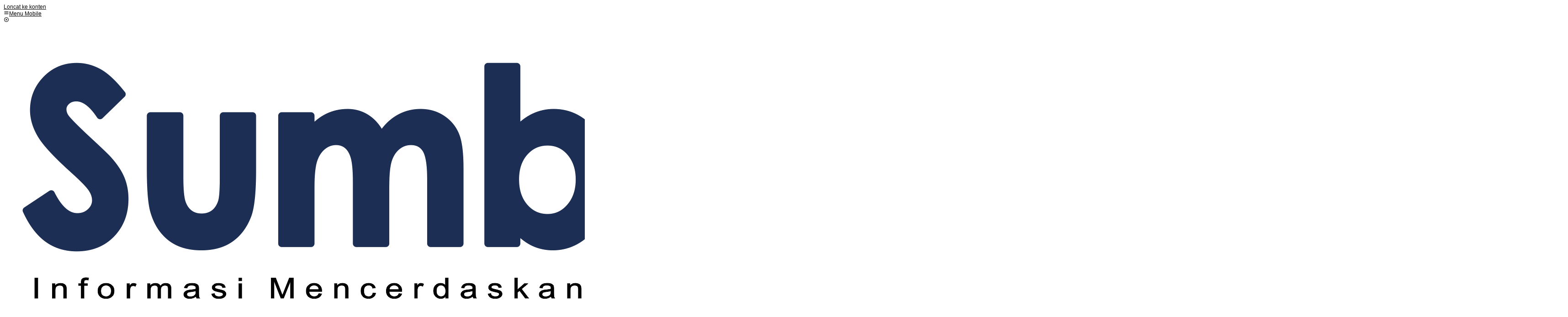

--- FILE ---
content_type: text/html; charset=UTF-8
request_url: https://sumbarfokus.com/19-rtlh-di-lasi-direhab-bupati-agam-letakkan-batu-pertama/
body_size: 23309
content:
<!DOCTYPE html>
<html lang="id">
<head itemscope="itemscope" itemtype="http://schema.org/WebSite">
<meta charset="UTF-8">
<meta name="viewport" content="width=device-width, initial-scale=1">
<link rel="profile" href="https://gmpg.org/xfn/11">

<meta name='robots' content='index, follow, max-image-preview:large, max-snippet:-1, max-video-preview:-1' />

	<!-- This site is optimized with the Yoast SEO Premium plugin v24.6 (Yoast SEO v26.5) - https://yoast.com/wordpress/plugins/seo/ -->
	<title>19 RTLH di Lasi Direhab, Bupati Agam Letakkan Batu Pertama - SumbarFokus.com</title>
	<meta name="description" content="Bupati Agam Andri Warman letakkan batu pertama rehab Rumah Tidak Layak Huni (RTLH) di Jorong Pasanehan, Nagari Lasi, Kecamatan Canduang, Kamis (10/8/2023)." />
	<link rel="canonical" href="https://sumbarfokus.com/19-rtlh-di-lasi-direhab-bupati-agam-letakkan-batu-pertama/" />
	<meta property="og:locale" content="id_ID" />
	<meta property="og:type" content="article" />
	<meta property="og:title" content="19 RTLH di Lasi Direhab, Bupati Agam Letakkan Batu Pertama" />
	<meta property="og:description" content="Bupati Agam Andri Warman letakkan batu pertama rehab Rumah Tidak Layak Huni (RTLH) di Jorong Pasanehan, Nagari Lasi, Kecamatan Canduang, Kamis (10/8/2023)." />
	<meta property="og:url" content="https://sumbarfokus.com/19-rtlh-di-lasi-direhab-bupati-agam-letakkan-batu-pertama/" />
	<meta property="og:site_name" content="SumbarFokus.com" />
	<meta property="article:publisher" content="https://www.facebook.com/redaksisumbarfokus/" />
	<meta property="article:published_time" content="2023-08-10T10:09:04+00:00" />
	<meta property="article:modified_time" content="2023-08-29T10:11:22+00:00" />
	<meta property="og:image" content="https://sumbarfokus.com/wp-content/uploads/2023/08/9.jpg" />
	<meta property="og:image:width" content="1600" />
	<meta property="og:image:height" content="1059" />
	<meta property="og:image:type" content="image/jpeg" />
	<meta name="author" content="SumbarFokus" />
	<meta name="twitter:card" content="summary_large_image" />
	<meta name="twitter:creator" content="@sumbarfokus1" />
	<meta name="twitter:site" content="@sumbarfokus1" />
	<meta name="twitter:label1" content="Ditulis oleh" />
	<meta name="twitter:data1" content="SumbarFokus" />
	<meta name="twitter:label2" content="Estimasi waktu membaca" />
	<meta name="twitter:data2" content="1 menit" />
	<script type="application/ld+json" class="yoast-schema-graph">{"@context":"https://schema.org","@graph":[{"@type":"NewsArticle","@id":"https://sumbarfokus.com/19-rtlh-di-lasi-direhab-bupati-agam-letakkan-batu-pertama/#article","isPartOf":{"@id":"https://sumbarfokus.com/19-rtlh-di-lasi-direhab-bupati-agam-letakkan-batu-pertama/"},"author":{"name":"SumbarFokus","@id":"https://sumbarfokus.com/#/schema/person/58aadf0d7717860b44c8a44f45ea9c46"},"headline":"19 RTLH di Lasi Direhab, Bupati Agam Letakkan Batu Pertama","datePublished":"2023-08-10T10:09:04+00:00","dateModified":"2023-08-29T10:11:22+00:00","mainEntityOfPage":{"@id":"https://sumbarfokus.com/19-rtlh-di-lasi-direhab-bupati-agam-letakkan-batu-pertama/"},"wordCount":139,"publisher":{"@id":"https://sumbarfokus.com/#organization"},"image":{"@id":"https://sumbarfokus.com/19-rtlh-di-lasi-direhab-bupati-agam-letakkan-batu-pertama/#primaryimage"},"thumbnailUrl":"https://sumbarfokus.com/wp-content/uploads/2023/08/9.jpg","keywords":["Agam","Kabupaten Agam"],"articleSection":["Lain-lain"],"inLanguage":"id"},{"@type":"WebPage","@id":"https://sumbarfokus.com/19-rtlh-di-lasi-direhab-bupati-agam-letakkan-batu-pertama/","url":"https://sumbarfokus.com/19-rtlh-di-lasi-direhab-bupati-agam-letakkan-batu-pertama/","name":"19 RTLH di Lasi Direhab, Bupati Agam Letakkan Batu Pertama - SumbarFokus.com","isPartOf":{"@id":"https://sumbarfokus.com/#website"},"primaryImageOfPage":{"@id":"https://sumbarfokus.com/19-rtlh-di-lasi-direhab-bupati-agam-letakkan-batu-pertama/#primaryimage"},"image":{"@id":"https://sumbarfokus.com/19-rtlh-di-lasi-direhab-bupati-agam-letakkan-batu-pertama/#primaryimage"},"thumbnailUrl":"https://sumbarfokus.com/wp-content/uploads/2023/08/9.jpg","datePublished":"2023-08-10T10:09:04+00:00","dateModified":"2023-08-29T10:11:22+00:00","description":"Bupati Agam Andri Warman letakkan batu pertama rehab Rumah Tidak Layak Huni (RTLH) di Jorong Pasanehan, Nagari Lasi, Kecamatan Canduang, Kamis (10/8/2023).","breadcrumb":{"@id":"https://sumbarfokus.com/19-rtlh-di-lasi-direhab-bupati-agam-letakkan-batu-pertama/#breadcrumb"},"inLanguage":"id","potentialAction":[{"@type":"ReadAction","target":["https://sumbarfokus.com/19-rtlh-di-lasi-direhab-bupati-agam-letakkan-batu-pertama/"]}]},{"@type":"ImageObject","inLanguage":"id","@id":"https://sumbarfokus.com/19-rtlh-di-lasi-direhab-bupati-agam-letakkan-batu-pertama/#primaryimage","url":"https://sumbarfokus.com/wp-content/uploads/2023/08/9.jpg","contentUrl":"https://sumbarfokus.com/wp-content/uploads/2023/08/9.jpg","width":1600,"height":1059,"caption":"Bupati Agam Andri Warman letakkan batu pertama rehab Rumah Tidak Layak Huni (RTLH) di Jorong Pasanehan, Nagari Lasi, Kecamatan Canduang, Kamis (10/8/2023). (Foto: Pemkab Agam/sumbarfokus.com)"},{"@type":"BreadcrumbList","@id":"https://sumbarfokus.com/19-rtlh-di-lasi-direhab-bupati-agam-letakkan-batu-pertama/#breadcrumb","itemListElement":[{"@type":"ListItem","position":1,"name":"Home","item":"https://sumbarfokus.com/"},{"@type":"ListItem","position":2,"name":"19 RTLH di Lasi Direhab, Bupati Agam Letakkan Batu Pertama"}]},{"@type":"WebSite","@id":"https://sumbarfokus.com/#website","url":"https://sumbarfokus.com/","name":"SumbarFokus.com","description":"Berita Sumatera Barat Terbaru Hari Ini","publisher":{"@id":"https://sumbarfokus.com/#organization"},"potentialAction":[{"@type":"SearchAction","target":{"@type":"EntryPoint","urlTemplate":"https://sumbarfokus.com/?s={search_term_string}"},"query-input":{"@type":"PropertyValueSpecification","valueRequired":true,"valueName":"search_term_string"}}],"inLanguage":"id"},{"@type":"Organization","@id":"https://sumbarfokus.com/#organization","name":"PT Sumbar Fokus Media","alternateName":"Sumbar Fokus","url":"https://sumbarfokus.com/","logo":{"@type":"ImageObject","inLanguage":"id","@id":"https://sumbarfokus.com/#/schema/logo/image/","url":"https://sumbarfokus.com/wp-content/uploads/2022/08/cropped-favicon.png","contentUrl":"https://sumbarfokus.com/wp-content/uploads/2022/08/cropped-favicon.png","width":512,"height":512,"caption":"PT Sumbar Fokus Media"},"image":{"@id":"https://sumbarfokus.com/#/schema/logo/image/"},"sameAs":["https://www.facebook.com/redaksisumbarfokus/","https://x.com/sumbarfokus1","https://www.instagram.com/sumbarfokusofficial/?hl=id","https://www.youtube.com/channel/UCP6lRYoQl60aEuWiUZynoaQ"],"description":"SumbarFokus.com merupakan media daring yang dikelola dan diterbitkan oleh PT Sumbar Fokus Media","email":"sumbarfokus@gmail.com","telephone":"+6282241370085","legalName":"PT Sumbar Fokus Media","foundingDate":"2018-05-10","numberOfEmployees":{"@type":"QuantitativeValue","minValue":"51","maxValue":"200"},"publishingPrinciples":"https://sumbarfokus.com/disclaimer/","ownershipFundingInfo":"https://sumbarfokus.com/redaksi/","actionableFeedbackPolicy":"https://sumbarfokus.com/kode-etik-internal/","correctionsPolicy":"https://sumbarfokus.com/pedoman-media-siber/","ethicsPolicy":"https://sumbarfokus.com/kode-etik-internal/","diversityPolicy":"https://sumbarfokus.com/visi-misi/"},{"@type":"Person","@id":"https://sumbarfokus.com/#/schema/person/58aadf0d7717860b44c8a44f45ea9c46","name":"SumbarFokus","image":{"@type":"ImageObject","inLanguage":"id","@id":"https://sumbarfokus.com/#/schema/person/image/","url":"https://secure.gravatar.com/avatar/fbc9392e5858f6617ec264fe81de787491e02b29b493814a24ab3f2eeb57f52a?s=96&d=mm&r=g","contentUrl":"https://secure.gravatar.com/avatar/fbc9392e5858f6617ec264fe81de787491e02b29b493814a24ab3f2eeb57f52a?s=96&d=mm&r=g","caption":"SumbarFokus"},"sameAs":["https://sumbarfokus.com"],"url":"https://sumbarfokus.com/author/sumbarfokus/"}]}</script>
	<!-- / Yoast SEO Premium plugin. -->


<link rel='dns-prefetch' href='//connect.facebook.net' />
<link rel='dns-prefetch' href='//www.googletagmanager.com' />
		<!-- This site uses the Google Analytics by MonsterInsights plugin v9.1.0 - Using Analytics tracking - https://www.monsterinsights.com/ -->
							<script src="//www.googletagmanager.com/gtag/js?id=G-869HX8T18K"  data-cfasync="false" data-wpfc-render="false" type="text/javascript" async></script>
			<script data-cfasync="false" data-wpfc-render="false" type="text/javascript">
				var mi_version = '9.1.0';
				var mi_track_user = true;
				var mi_no_track_reason = '';
								var MonsterInsightsDefaultLocations = {"page_location":"https:\/\/sumbarfokus.com\/19-rtlh-di-lasi-direhab-bupati-agam-letakkan-batu-pertama\/"};
				if ( typeof MonsterInsightsPrivacyGuardFilter === 'function' ) {
					var MonsterInsightsLocations = (typeof MonsterInsightsExcludeQuery === 'object') ? MonsterInsightsPrivacyGuardFilter( MonsterInsightsExcludeQuery ) : MonsterInsightsPrivacyGuardFilter( MonsterInsightsDefaultLocations );
				} else {
					var MonsterInsightsLocations = (typeof MonsterInsightsExcludeQuery === 'object') ? MonsterInsightsExcludeQuery : MonsterInsightsDefaultLocations;
				}

								var disableStrs = [
										'ga-disable-G-869HX8T18K',
									];

				/* Function to detect opted out users */
				function __gtagTrackerIsOptedOut() {
					for (var index = 0; index < disableStrs.length; index++) {
						if (document.cookie.indexOf(disableStrs[index] + '=true') > -1) {
							return true;
						}
					}

					return false;
				}

				/* Disable tracking if the opt-out cookie exists. */
				if (__gtagTrackerIsOptedOut()) {
					for (var index = 0; index < disableStrs.length; index++) {
						window[disableStrs[index]] = true;
					}
				}

				/* Opt-out function */
				function __gtagTrackerOptout() {
					for (var index = 0; index < disableStrs.length; index++) {
						document.cookie = disableStrs[index] + '=true; expires=Thu, 31 Dec 2099 23:59:59 UTC; path=/';
						window[disableStrs[index]] = true;
					}
				}

				if ('undefined' === typeof gaOptout) {
					function gaOptout() {
						__gtagTrackerOptout();
					}
				}
								window.dataLayer = window.dataLayer || [];

				window.MonsterInsightsDualTracker = {
					helpers: {},
					trackers: {},
				};
				if (mi_track_user) {
					function __gtagDataLayer() {
						dataLayer.push(arguments);
					}

					function __gtagTracker(type, name, parameters) {
						if (!parameters) {
							parameters = {};
						}

						if (parameters.send_to) {
							__gtagDataLayer.apply(null, arguments);
							return;
						}

						if (type === 'event') {
														parameters.send_to = monsterinsights_frontend.v4_id;
							var hookName = name;
							if (typeof parameters['event_category'] !== 'undefined') {
								hookName = parameters['event_category'] + ':' + name;
							}

							if (typeof MonsterInsightsDualTracker.trackers[hookName] !== 'undefined') {
								MonsterInsightsDualTracker.trackers[hookName](parameters);
							} else {
								__gtagDataLayer('event', name, parameters);
							}
							
						} else {
							__gtagDataLayer.apply(null, arguments);
						}
					}

					__gtagTracker('js', new Date());
					__gtagTracker('set', {
						'developer_id.dZGIzZG': true,
											});
					if ( MonsterInsightsLocations.page_location ) {
						__gtagTracker('set', MonsterInsightsLocations);
					}
										__gtagTracker('config', 'G-869HX8T18K', {"forceSSL":"true","link_attribution":"true"} );
															window.gtag = __gtagTracker;										(function () {
						/* https://developers.google.com/analytics/devguides/collection/analyticsjs/ */
						/* ga and __gaTracker compatibility shim. */
						var noopfn = function () {
							return null;
						};
						var newtracker = function () {
							return new Tracker();
						};
						var Tracker = function () {
							return null;
						};
						var p = Tracker.prototype;
						p.get = noopfn;
						p.set = noopfn;
						p.send = function () {
							var args = Array.prototype.slice.call(arguments);
							args.unshift('send');
							__gaTracker.apply(null, args);
						};
						var __gaTracker = function () {
							var len = arguments.length;
							if (len === 0) {
								return;
							}
							var f = arguments[len - 1];
							if (typeof f !== 'object' || f === null || typeof f.hitCallback !== 'function') {
								if ('send' === arguments[0]) {
									var hitConverted, hitObject = false, action;
									if ('event' === arguments[1]) {
										if ('undefined' !== typeof arguments[3]) {
											hitObject = {
												'eventAction': arguments[3],
												'eventCategory': arguments[2],
												'eventLabel': arguments[4],
												'value': arguments[5] ? arguments[5] : 1,
											}
										}
									}
									if ('pageview' === arguments[1]) {
										if ('undefined' !== typeof arguments[2]) {
											hitObject = {
												'eventAction': 'page_view',
												'page_path': arguments[2],
											}
										}
									}
									if (typeof arguments[2] === 'object') {
										hitObject = arguments[2];
									}
									if (typeof arguments[5] === 'object') {
										Object.assign(hitObject, arguments[5]);
									}
									if ('undefined' !== typeof arguments[1].hitType) {
										hitObject = arguments[1];
										if ('pageview' === hitObject.hitType) {
											hitObject.eventAction = 'page_view';
										}
									}
									if (hitObject) {
										action = 'timing' === arguments[1].hitType ? 'timing_complete' : hitObject.eventAction;
										hitConverted = mapArgs(hitObject);
										__gtagTracker('event', action, hitConverted);
									}
								}
								return;
							}

							function mapArgs(args) {
								var arg, hit = {};
								var gaMap = {
									'eventCategory': 'event_category',
									'eventAction': 'event_action',
									'eventLabel': 'event_label',
									'eventValue': 'event_value',
									'nonInteraction': 'non_interaction',
									'timingCategory': 'event_category',
									'timingVar': 'name',
									'timingValue': 'value',
									'timingLabel': 'event_label',
									'page': 'page_path',
									'location': 'page_location',
									'title': 'page_title',
									'referrer' : 'page_referrer',
								};
								for (arg in args) {
																		if (!(!args.hasOwnProperty(arg) || !gaMap.hasOwnProperty(arg))) {
										hit[gaMap[arg]] = args[arg];
									} else {
										hit[arg] = args[arg];
									}
								}
								return hit;
							}

							try {
								f.hitCallback();
							} catch (ex) {
							}
						};
						__gaTracker.create = newtracker;
						__gaTracker.getByName = newtracker;
						__gaTracker.getAll = function () {
							return [];
						};
						__gaTracker.remove = noopfn;
						__gaTracker.loaded = true;
						window['__gaTracker'] = __gaTracker;
					})();
									} else {
										console.log("");
					(function () {
						function __gtagTracker() {
							return null;
						}

						window['__gtagTracker'] = __gtagTracker;
						window['gtag'] = __gtagTracker;
					})();
									}
			</script>
				<!-- / Google Analytics by MonsterInsights -->
		<style id='wp-img-auto-sizes-contain-inline-css' type='text/css'>
img:is([sizes=auto i],[sizes^="auto," i]){contain-intrinsic-size:3000px 1500px}
/*# sourceURL=wp-img-auto-sizes-contain-inline-css */
</style>
<link rel='stylesheet' id='dashicons-css' href='https://sumbarfokus.com/wp-includes/css/dashicons.min.css?ver=6.9' type='text/css' media='all' />
<link rel='stylesheet' id='post-views-counter-frontend-css' href='https://sumbarfokus.com/wp-content/plugins/post-views-counter/css/frontend.css?ver=1.7.3' type='text/css' media='all' />
<link rel='stylesheet' id='gn-frontend-gnfollow-style-css' href='https://sumbarfokus.com/wp-content/plugins/gn-publisher/assets/css/gn-frontend-gnfollow.min.css?ver=1.5.26' type='text/css' media='all' />
<link rel='stylesheet' id='bloggingpro-style-css' href='https://sumbarfokus.com/wp-content/themes/bloggingpro/style.css?ver=1.4.2' type='text/css' media='all' />
<style id='bloggingpro-style-inline-css' type='text/css'>
kbd,a.button,button,.button,button.button,input[type="button"],input[type="reset"],input[type="submit"],.tagcloud a,ul.page-numbers li a.prev.page-numbers,ul.page-numbers li a.next.page-numbers,ul.page-numbers li span.page-numbers,.page-links > .page-link-number,.cat-links ul li a,.entry-footer .tag-text,.gmr-recentposts-widget li.listpost-gallery .gmr-rp-content .gmr-metacontent .cat-links-content a,.page-links > .post-page-numbers.current span,ol.comment-list li div.reply a,#cancel-comment-reply-link,.entry-footer .tags-links a:hover,.gmr-topnotification{background-color:#292fa5;}#primary-menu > li ul .current-menu-item > a,#primary-menu .sub-menu > li:hover > a,.cat-links-content a,.tagcloud li:before,a:hover,a:focus,a:active,.gmr-ontop:hover path,#navigationamp button.close-topnavmenu-wrap,.sidr a#sidr-id-close-topnavmenu-button,.sidr-class-menu-item i._mi,.sidr-class-menu-item img._mi,.text-marquee{color:#292fa5;}.widget-title:after,a.button,button,.button,button.button,input[type="button"],input[type="reset"],input[type="submit"],.tagcloud a,.sticky .gmr-box-content,.bypostauthor > .comment-body,.gmr-ajax-loader div:nth-child(1),.gmr-ajax-loader div:nth-child(2),.entry-footer .tags-links a:hover{border-color:#292fa5;}a,.gmr-ontop path{color:#0a0a0a;}.entry-content-single p a{color:#292fa5;}body{color:#0a0a0a;font-family:helvetica, arial, sans-serif;font-weight:400;font-size:12px;}.site-header{-webkit-background-size:auto;-moz-background-size:auto;-o-background-size:auto;background-size:auto;background-repeat:repeat;background-position:center top;background-attachment:scroll;}.site-header,.gmr-verytopbanner{background-color:#ffffff;}.site-title a{color:#292fa5;}.site-description{color:#999999;}.top-header{background-color:#ffffff;}#gmr-responsive-menu,.gmr-mainmenu #primary-menu > li > a,.search-trigger .gmr-icon{color:#000000;}.gmr-mainmenu #primary-menu > li.menu-border > a span,.gmr-mainmenu #primary-menu > li.page_item_has_children > a:after,.gmr-mainmenu #primary-menu > li.menu-item-has-children > a:after,.gmr-mainmenu #primary-menu .sub-menu > li.page_item_has_children > a:after,.gmr-mainmenu #primary-menu .sub-menu > li.menu-item-has-children > a:after{border-color:#000000;}#gmr-responsive-menu:hover,.gmr-mainmenu #primary-menu > li:hover > a,.gmr-mainmenu #primary-menu > .current-menu-item > a,.gmr-mainmenu #primary-menu .current-menu-ancestor > a,.gmr-mainmenu #primary-menu .current_page_item > a,.gmr-mainmenu #primary-menu .current_page_ancestor > a,.search-trigger .gmr-icon:hover{color:#292fa5;}.gmr-mainmenu #primary-menu > li.menu-border:hover > a span,.gmr-mainmenu #primary-menu > li.menu-border.current-menu-item > a span,.gmr-mainmenu #primary-menu > li.menu-border.current-menu-ancestor > a span,.gmr-mainmenu #primary-menu > li.menu-border.current_page_item > a span,.gmr-mainmenu #primary-menu > li.menu-border.current_page_ancestor > a span,.gmr-mainmenu #primary-menu > li.page_item_has_children:hover > a:after,.gmr-mainmenu #primary-menu > li.menu-item-has-children:hover > a:after,.gmr-mainmenu #primary-menu .sub-menu > li.page_item_has_children:hover > a:after,.gmr-mainmenu #primary-menu .sub-menu > li.menu-item-has-children:hover > a:after{border-color:#292fa5;}.secondwrap-menu .gmr-mainmenu #primary-menu > li > a,.secondwrap-menu .search-trigger .gmr-icon{color:#555555;}#primary-menu > li.menu-border > a span{border-color:#555555;}.secondwrap-menu .gmr-mainmenu #primary-menu > li:hover > a,.secondwrap-menu .gmr-mainmenu #primary-menu > .current-menu-item > a,.secondwrap-menu .gmr-mainmenu #primary-menu .current-menu-ancestor > a,.secondwrap-menu .gmr-mainmenu #primary-menu .current_page_item > a,.secondwrap-menu .gmr-mainmenu #primary-menu .current_page_ancestor > a,.secondwrap-menu .gmr-mainmenu #primary-menu > li.page_item_has_children:hover > a:after,.secondwrap-menu .gmr-mainmenu #primary-menu > li.menu-item-has-children:hover > a:after,.secondwrap-menu .gmr-mainmenu #primary-menu .sub-menu > li.page_item_has_children:hover > a:after,.secondwrap-menu .gmr-mainmenu #primary-menu .sub-menu > li.menu-item-has-children:hover > a:after,.secondwrap-menu .search-trigger .gmr-icon:hover{color:#292fa5;}.secondwrap-menu .gmr-mainmenu #primary-menu > li.menu-border:hover > a span,.secondwrap-menu .gmr-mainmenu #primary-menu > li.menu-border.current-menu-item > a span,.secondwrap-menu .gmr-mainmenu #primary-menu > li.menu-border.current-menu-ancestor > a span,.secondwrap-menu .gmr-mainmenu #primary-menu > li.menu-border.current_page_item > a span,.secondwrap-menu .gmr-mainmenu #primary-menu > li.menu-border.current_page_ancestor > a span,.secondwrap-menu .gmr-mainmenu #primary-menu > li.page_item_has_children:hover > a:after,.secondwrap-menu .gmr-mainmenu #primary-menu > li.menu-item-has-children:hover > a:after,.secondwrap-menu .gmr-mainmenu #primary-menu .sub-menu > li.page_item_has_children:hover > a:after,.secondwrap-menu .gmr-mainmenu #primary-menu .sub-menu > li.menu-item-has-children:hover > a:after{border-color:#292fa5;}h1,h2,h3,h4,h5,h6,.h1,.h2,.h3,.h4,.h5,.h6,.site-title,#primary-menu > li > a,.gmr-rp-biglink a,.gmr-rp-link a,.gmr-gallery-related ul li p a{font-family:helvetica, arial, sans-serif;}.entry-main-single,.entry-main-single p{font-size:17px;}h1.title,h1.entry-title{font-size:30px;}h2.entry-title{font-size:18px;}.footer-container{background-color:#F5F5F5;}.widget-footer,.content-footer,.site-footer,.content-footer h3.widget-title{color:#0a0a0a;}.widget-footer a,.content-footer a,.site-footer a{color:#565656;}.widget-footer a:hover,.content-footer a:hover,.site-footer a:hover{color:#292fa5;}
/*# sourceURL=bloggingpro-style-inline-css */
</style>
<script type="text/javascript" id="post-views-counter-frontend-js-before">
/* <![CDATA[ */
var pvcArgsFrontend = {"mode":"js","postID":14502,"requestURL":"https:\/\/sumbarfokus.com\/wp-admin\/admin-ajax.php","nonce":"dc0e820273","dataStorage":"cookies","multisite":false,"path":"\/","domain":""};

//# sourceURL=post-views-counter-frontend-js-before
/* ]]> */
</script>
<script type="text/javascript" src="https://sumbarfokus.com/wp-content/plugins/post-views-counter/js/frontend.js?ver=1.7.3" id="post-views-counter-frontend-js"></script>
<script type="text/javascript" src="https://sumbarfokus.com/wp-content/plugins/google-analytics-premium/assets/js/frontend-gtag.min.js?ver=9.1.0" id="monsterinsights-frontend-script-js" async="async" data-wp-strategy="async"></script>
<script data-cfasync="false" data-wpfc-render="false" type="text/javascript" id='monsterinsights-frontend-script-js-extra'>/* <![CDATA[ */
var monsterinsights_frontend = {"js_events_tracking":"true","download_extensions":"doc,pdf,ppt,zip,xls,docx,pptx,xlsx","inbound_paths":"[{\"path\":\"\\\/go\\\/\",\"label\":\"affiliate\"},{\"path\":\"\\\/recommend\\\/\",\"label\":\"affiliate\"}]","home_url":"https:\/\/sumbarfokus.com","hash_tracking":"false","v4_id":"G-869HX8T18K"};/* ]]> */
</script>

<!-- Potongan tag Google (gtag.js) ditambahkan oleh Site Kit -->
<!-- Snippet Google Analytics telah ditambahkan oleh Site Kit -->
<script type="text/javascript" src="https://www.googletagmanager.com/gtag/js?id=GT-TWMG3KW" id="google_gtagjs-js" async></script>
<script type="text/javascript" id="google_gtagjs-js-after">
/* <![CDATA[ */
window.dataLayer = window.dataLayer || [];function gtag(){dataLayer.push(arguments);}
gtag("set","linker",{"domains":["sumbarfokus.com"]});
gtag("js", new Date());
gtag("set", "developer_id.dZTNiMT", true);
gtag("config", "GT-TWMG3KW");
//# sourceURL=google_gtagjs-js-after
/* ]]> */
</script>
<meta name="generator" content="Site Kit by Google 1.170.0" /><!--Manual Generated-->
	<meta name="author" content="sumbarfokus.com">
	<meta name="keywords" content="berita hari ini, berita terkini, berita terbaru, info berita, berita unik, berita, media online, berita padang, berita sumbar, kabar terbaru">
	<meta name="googlebot-news" content="index,follow" />
	<meta name="googlebot" content="index,follow" />
	<meta http-equiv="Content-Language" content="id-ID">
	<meta name="Distribution" content="Global">
	<meta content='IE=edge,chrome=1' http-equiv='X-UA-Compatible' />
	<meta content='sitelinkssearchbox' name='google' />
	<meta name="Rating" content="General">
	<meta content='text/html; charset=UTF-8' http-equiv='Content-Type' />
	<meta content='yes' name='apple-mobile-web-app-capable' />
	<meta content='IE=edge,chrome=1' http-equiv='X-UA-Compatible' />
	<meta name="geo.placename" content="Indonesia" />
	<meta name="copyright" content="sumbarfokus.com" itemprop="dateline" />

<script async src="https://pagead2.googlesyndication.com/pagead/js/adsbygoogle.js?client=ca-pub-3034347574424432"
     crossorigin="anonymous"></script>

	<!--End of Manual Generated-->
  <script src="https://cdn.onesignal.com/sdks/web/v16/OneSignalSDK.page.js" defer></script>
  <script>
          window.OneSignalDeferred = window.OneSignalDeferred || [];
          OneSignalDeferred.push(async function(OneSignal) {
            await OneSignal.init({
              appId: "49ab22e3-aefb-4d03-9252-8e50cb36f2d7",
              serviceWorkerOverrideForTypical: true,
              path: "https://sumbarfokus.com/wp-content/plugins/onesignal-free-web-push-notifications/sdk_files/",
              serviceWorkerParam: { scope: "/wp-content/plugins/onesignal-free-web-push-notifications/sdk_files/push/onesignal/" },
              serviceWorkerPath: "OneSignalSDKWorker.js",
            });
          });

          // Unregister the legacy OneSignal service worker to prevent scope conflicts
          if (navigator.serviceWorker) {
            navigator.serviceWorker.getRegistrations().then((registrations) => {
              // Iterate through all registered service workers
              registrations.forEach((registration) => {
                // Check the script URL to identify the specific service worker
                if (registration.active && registration.active.scriptURL.includes('OneSignalSDKWorker.js.php')) {
                  // Unregister the service worker
                  registration.unregister().then((success) => {
                    if (success) {
                      console.log('OneSignalSW: Successfully unregistered:', registration.active.scriptURL);
                    } else {
                      console.log('OneSignalSW: Failed to unregister:', registration.active.scriptURL);
                    }
                  });
                }
              });
            }).catch((error) => {
              console.error('Error fetching service worker registrations:', error);
            });
        }
        </script>
		<script>
			document.documentElement.className = document.documentElement.className.replace('no-js', 'js');
		</script>
				<style>
			.no-js img.lazyload {
				display: none;
			}

			figure.wp-block-image img.lazyloading {
				min-width: 150px;
			}

						.lazyload {
				opacity: 0;
			}

			.lazyloading {
				border: 0 !important;
				opacity: 1;
				background: rgba(255, 255, 255, 0) url('https://sumbarfokus.com/wp-content/plugins/wp-smush-pro/app/assets/images/smush-lazyloader-4.gif') no-repeat center !important;
				background-size: 16px auto !important;
				min-width: 16px;
			}

			.lazyload,
			.lazyloading {
				--smush-placeholder-width: 100px;
				--smush-placeholder-aspect-ratio: 1/1;
				width: var(--smush-placeholder-width) !important;
				aspect-ratio: var(--smush-placeholder-aspect-ratio) !important;
			}

					</style>
		
<!-- Snippet Google Tag Manager telah ditambahkan oleh Site Kit -->
<script type="text/javascript">
/* <![CDATA[ */

			( function( w, d, s, l, i ) {
				w[l] = w[l] || [];
				w[l].push( {'gtm.start': new Date().getTime(), event: 'gtm.js'} );
				var f = d.getElementsByTagName( s )[0],
					j = d.createElement( s ), dl = l != 'dataLayer' ? '&l=' + l : '';
				j.async = true;
				j.src = 'https://www.googletagmanager.com/gtm.js?id=' + i + dl;
				f.parentNode.insertBefore( j, f );
			} )( window, document, 'script', 'dataLayer', 'GTM-NQ7HKXH' );
			
/* ]]> */
</script>

<!-- Snippet Google Tag Manager penutup telah ditambahkan oleh Site Kit -->
<link rel="icon" href="https://sumbarfokus.com/wp-content/uploads/2022/08/cropped-favicon-60x60.png" sizes="32x32" />
<link rel="icon" href="https://sumbarfokus.com/wp-content/uploads/2022/08/cropped-favicon.png" sizes="192x192" />
<link rel="apple-touch-icon" href="https://sumbarfokus.com/wp-content/uploads/2022/08/cropped-favicon.png" />
<meta name="msapplication-TileImage" content="https://sumbarfokus.com/wp-content/uploads/2022/08/cropped-favicon.png" />
		<style type="text/css" id="wp-custom-css">
			.meta-view {
	display: none;
}		</style>
		<style id='global-styles-inline-css' type='text/css'>
:root{--wp--preset--aspect-ratio--square: 1;--wp--preset--aspect-ratio--4-3: 4/3;--wp--preset--aspect-ratio--3-4: 3/4;--wp--preset--aspect-ratio--3-2: 3/2;--wp--preset--aspect-ratio--2-3: 2/3;--wp--preset--aspect-ratio--16-9: 16/9;--wp--preset--aspect-ratio--9-16: 9/16;--wp--preset--color--black: #000000;--wp--preset--color--cyan-bluish-gray: #abb8c3;--wp--preset--color--white: #ffffff;--wp--preset--color--pale-pink: #f78da7;--wp--preset--color--vivid-red: #cf2e2e;--wp--preset--color--luminous-vivid-orange: #ff6900;--wp--preset--color--luminous-vivid-amber: #fcb900;--wp--preset--color--light-green-cyan: #7bdcb5;--wp--preset--color--vivid-green-cyan: #00d084;--wp--preset--color--pale-cyan-blue: #8ed1fc;--wp--preset--color--vivid-cyan-blue: #0693e3;--wp--preset--color--vivid-purple: #9b51e0;--wp--preset--gradient--vivid-cyan-blue-to-vivid-purple: linear-gradient(135deg,rgb(6,147,227) 0%,rgb(155,81,224) 100%);--wp--preset--gradient--light-green-cyan-to-vivid-green-cyan: linear-gradient(135deg,rgb(122,220,180) 0%,rgb(0,208,130) 100%);--wp--preset--gradient--luminous-vivid-amber-to-luminous-vivid-orange: linear-gradient(135deg,rgb(252,185,0) 0%,rgb(255,105,0) 100%);--wp--preset--gradient--luminous-vivid-orange-to-vivid-red: linear-gradient(135deg,rgb(255,105,0) 0%,rgb(207,46,46) 100%);--wp--preset--gradient--very-light-gray-to-cyan-bluish-gray: linear-gradient(135deg,rgb(238,238,238) 0%,rgb(169,184,195) 100%);--wp--preset--gradient--cool-to-warm-spectrum: linear-gradient(135deg,rgb(74,234,220) 0%,rgb(151,120,209) 20%,rgb(207,42,186) 40%,rgb(238,44,130) 60%,rgb(251,105,98) 80%,rgb(254,248,76) 100%);--wp--preset--gradient--blush-light-purple: linear-gradient(135deg,rgb(255,206,236) 0%,rgb(152,150,240) 100%);--wp--preset--gradient--blush-bordeaux: linear-gradient(135deg,rgb(254,205,165) 0%,rgb(254,45,45) 50%,rgb(107,0,62) 100%);--wp--preset--gradient--luminous-dusk: linear-gradient(135deg,rgb(255,203,112) 0%,rgb(199,81,192) 50%,rgb(65,88,208) 100%);--wp--preset--gradient--pale-ocean: linear-gradient(135deg,rgb(255,245,203) 0%,rgb(182,227,212) 50%,rgb(51,167,181) 100%);--wp--preset--gradient--electric-grass: linear-gradient(135deg,rgb(202,248,128) 0%,rgb(113,206,126) 100%);--wp--preset--gradient--midnight: linear-gradient(135deg,rgb(2,3,129) 0%,rgb(40,116,252) 100%);--wp--preset--font-size--small: 13px;--wp--preset--font-size--medium: 20px;--wp--preset--font-size--large: 36px;--wp--preset--font-size--x-large: 42px;--wp--preset--spacing--20: 0.44rem;--wp--preset--spacing--30: 0.67rem;--wp--preset--spacing--40: 1rem;--wp--preset--spacing--50: 1.5rem;--wp--preset--spacing--60: 2.25rem;--wp--preset--spacing--70: 3.38rem;--wp--preset--spacing--80: 5.06rem;--wp--preset--shadow--natural: 6px 6px 9px rgba(0, 0, 0, 0.2);--wp--preset--shadow--deep: 12px 12px 50px rgba(0, 0, 0, 0.4);--wp--preset--shadow--sharp: 6px 6px 0px rgba(0, 0, 0, 0.2);--wp--preset--shadow--outlined: 6px 6px 0px -3px rgb(255, 255, 255), 6px 6px rgb(0, 0, 0);--wp--preset--shadow--crisp: 6px 6px 0px rgb(0, 0, 0);}:where(.is-layout-flex){gap: 0.5em;}:where(.is-layout-grid){gap: 0.5em;}body .is-layout-flex{display: flex;}.is-layout-flex{flex-wrap: wrap;align-items: center;}.is-layout-flex > :is(*, div){margin: 0;}body .is-layout-grid{display: grid;}.is-layout-grid > :is(*, div){margin: 0;}:where(.wp-block-columns.is-layout-flex){gap: 2em;}:where(.wp-block-columns.is-layout-grid){gap: 2em;}:where(.wp-block-post-template.is-layout-flex){gap: 1.25em;}:where(.wp-block-post-template.is-layout-grid){gap: 1.25em;}.has-black-color{color: var(--wp--preset--color--black) !important;}.has-cyan-bluish-gray-color{color: var(--wp--preset--color--cyan-bluish-gray) !important;}.has-white-color{color: var(--wp--preset--color--white) !important;}.has-pale-pink-color{color: var(--wp--preset--color--pale-pink) !important;}.has-vivid-red-color{color: var(--wp--preset--color--vivid-red) !important;}.has-luminous-vivid-orange-color{color: var(--wp--preset--color--luminous-vivid-orange) !important;}.has-luminous-vivid-amber-color{color: var(--wp--preset--color--luminous-vivid-amber) !important;}.has-light-green-cyan-color{color: var(--wp--preset--color--light-green-cyan) !important;}.has-vivid-green-cyan-color{color: var(--wp--preset--color--vivid-green-cyan) !important;}.has-pale-cyan-blue-color{color: var(--wp--preset--color--pale-cyan-blue) !important;}.has-vivid-cyan-blue-color{color: var(--wp--preset--color--vivid-cyan-blue) !important;}.has-vivid-purple-color{color: var(--wp--preset--color--vivid-purple) !important;}.has-black-background-color{background-color: var(--wp--preset--color--black) !important;}.has-cyan-bluish-gray-background-color{background-color: var(--wp--preset--color--cyan-bluish-gray) !important;}.has-white-background-color{background-color: var(--wp--preset--color--white) !important;}.has-pale-pink-background-color{background-color: var(--wp--preset--color--pale-pink) !important;}.has-vivid-red-background-color{background-color: var(--wp--preset--color--vivid-red) !important;}.has-luminous-vivid-orange-background-color{background-color: var(--wp--preset--color--luminous-vivid-orange) !important;}.has-luminous-vivid-amber-background-color{background-color: var(--wp--preset--color--luminous-vivid-amber) !important;}.has-light-green-cyan-background-color{background-color: var(--wp--preset--color--light-green-cyan) !important;}.has-vivid-green-cyan-background-color{background-color: var(--wp--preset--color--vivid-green-cyan) !important;}.has-pale-cyan-blue-background-color{background-color: var(--wp--preset--color--pale-cyan-blue) !important;}.has-vivid-cyan-blue-background-color{background-color: var(--wp--preset--color--vivid-cyan-blue) !important;}.has-vivid-purple-background-color{background-color: var(--wp--preset--color--vivid-purple) !important;}.has-black-border-color{border-color: var(--wp--preset--color--black) !important;}.has-cyan-bluish-gray-border-color{border-color: var(--wp--preset--color--cyan-bluish-gray) !important;}.has-white-border-color{border-color: var(--wp--preset--color--white) !important;}.has-pale-pink-border-color{border-color: var(--wp--preset--color--pale-pink) !important;}.has-vivid-red-border-color{border-color: var(--wp--preset--color--vivid-red) !important;}.has-luminous-vivid-orange-border-color{border-color: var(--wp--preset--color--luminous-vivid-orange) !important;}.has-luminous-vivid-amber-border-color{border-color: var(--wp--preset--color--luminous-vivid-amber) !important;}.has-light-green-cyan-border-color{border-color: var(--wp--preset--color--light-green-cyan) !important;}.has-vivid-green-cyan-border-color{border-color: var(--wp--preset--color--vivid-green-cyan) !important;}.has-pale-cyan-blue-border-color{border-color: var(--wp--preset--color--pale-cyan-blue) !important;}.has-vivid-cyan-blue-border-color{border-color: var(--wp--preset--color--vivid-cyan-blue) !important;}.has-vivid-purple-border-color{border-color: var(--wp--preset--color--vivid-purple) !important;}.has-vivid-cyan-blue-to-vivid-purple-gradient-background{background: var(--wp--preset--gradient--vivid-cyan-blue-to-vivid-purple) !important;}.has-light-green-cyan-to-vivid-green-cyan-gradient-background{background: var(--wp--preset--gradient--light-green-cyan-to-vivid-green-cyan) !important;}.has-luminous-vivid-amber-to-luminous-vivid-orange-gradient-background{background: var(--wp--preset--gradient--luminous-vivid-amber-to-luminous-vivid-orange) !important;}.has-luminous-vivid-orange-to-vivid-red-gradient-background{background: var(--wp--preset--gradient--luminous-vivid-orange-to-vivid-red) !important;}.has-very-light-gray-to-cyan-bluish-gray-gradient-background{background: var(--wp--preset--gradient--very-light-gray-to-cyan-bluish-gray) !important;}.has-cool-to-warm-spectrum-gradient-background{background: var(--wp--preset--gradient--cool-to-warm-spectrum) !important;}.has-blush-light-purple-gradient-background{background: var(--wp--preset--gradient--blush-light-purple) !important;}.has-blush-bordeaux-gradient-background{background: var(--wp--preset--gradient--blush-bordeaux) !important;}.has-luminous-dusk-gradient-background{background: var(--wp--preset--gradient--luminous-dusk) !important;}.has-pale-ocean-gradient-background{background: var(--wp--preset--gradient--pale-ocean) !important;}.has-electric-grass-gradient-background{background: var(--wp--preset--gradient--electric-grass) !important;}.has-midnight-gradient-background{background: var(--wp--preset--gradient--midnight) !important;}.has-small-font-size{font-size: var(--wp--preset--font-size--small) !important;}.has-medium-font-size{font-size: var(--wp--preset--font-size--medium) !important;}.has-large-font-size{font-size: var(--wp--preset--font-size--large) !important;}.has-x-large-font-size{font-size: var(--wp--preset--font-size--x-large) !important;}
/*# sourceURL=global-styles-inline-css */
</style>
</head>

<body class="wp-singular post-template-default single single-post postid-14502 single-format-standard wp-theme-bloggingpro gmr-theme idtheme kentooz gmr-box-layout gmr-sticky group-blog" itemscope="itemscope" itemtype="http://schema.org/WebPage">
		<!-- Snippet Google Tag Manager (noscript) telah ditambahkan oleh Site Kit -->
		<noscript>
			<iframe src="https://www.googletagmanager.com/ns.html?id=GTM-NQ7HKXH" height="0" width="0" style="display:none;visibility:hidden"></iframe>
		</noscript>
		<!-- Snippet Google Tag Manager (noscript) penutup telah ditambahkan oleh Site Kit -->
		<div id="full-container">
<a class="skip-link screen-reader-text" href="#main">Loncat ke konten</a>


<header id="masthead" class="site-header" role="banner" itemscope="itemscope" itemtype="http://schema.org/WPHeader">
	<div class="container">
					<div class="clearfix gmr-headwrapper">

				<div class="list-table clearfix">
					<div class="table-row">
						<div class="table-cell onlymobile-menu">
															<a id="gmr-responsive-menu" href="#menus" rel="nofollow" title="Menu Mobile"><svg xmlns="http://www.w3.org/2000/svg" xmlns:xlink="http://www.w3.org/1999/xlink" aria-hidden="true" role="img" width="1em" height="1em" preserveAspectRatio="xMidYMid meet" viewBox="0 0 24 24"><path d="M3 6h18v2H3V6m0 5h18v2H3v-2m0 5h18v2H3v-2z" fill="currentColor"/></svg><span class="screen-reader-text">Menu Mobile</span></a>
													</div>
												<div class="close-topnavmenu-wrap"><a id="close-topnavmenu-button" rel="nofollow" href="#"><svg xmlns="http://www.w3.org/2000/svg" xmlns:xlink="http://www.w3.org/1999/xlink" aria-hidden="true" role="img" width="1em" height="1em" preserveAspectRatio="xMidYMid meet" viewBox="0 0 24 24"><path d="M12 20c-4.41 0-8-3.59-8-8s3.59-8 8-8s8 3.59 8 8s-3.59 8-8 8m0-18C6.47 2 2 6.47 2 12s4.47 10 10 10s10-4.47 10-10S17.53 2 12 2m2.59 6L12 10.59L9.41 8L8 9.41L10.59 12L8 14.59L9.41 16L12 13.41L14.59 16L16 14.59L13.41 12L16 9.41L14.59 8z" fill="currentColor"/></svg></a></div>
												<div class="table-cell gmr-logo">
															<div class="logo-wrap">
									<a href="https://sumbarfokus.com/" class="custom-logo-link" itemprop="url" title="SumbarFokus.com">
										<img src="https://sumbarfokus.com/wp-content/uploads/2022/08/logo-sumbarfokus.png" alt="SumbarFokus.com" title="SumbarFokus.com" />
									</a>
								</div>
														</div>
													<div class="table-cell search">
								<a id="search-menu-button-top" class="responsive-searchbtn pull-right" href="#" rel="nofollow"><svg xmlns="http://www.w3.org/2000/svg" xmlns:xlink="http://www.w3.org/1999/xlink" aria-hidden="true" role="img" width="1em" height="1em" preserveAspectRatio="xMidYMid meet" viewBox="0 0 24 24"><g fill="none"><path d="M21 21l-4.486-4.494M19 10.5a8.5 8.5 0 1 1-17 0a8.5 8.5 0 0 1 17 0z" stroke="currentColor" stroke-width="2" stroke-linecap="round"/></g></svg></a>
								<form method="get" id="search-topsearchform-container" class="gmr-searchform searchform topsearchform" action="https://sumbarfokus.com/">
									<input type="text" name="s" id="s" placeholder="Pencarian" />
									<button type="submit" class="topsearch-submit">Pencarian</button>
								</form>
							</div>
							<div class="table-cell gmr-table-date">
								<span class="gmr-top-date pull-right" data-lang="id"></span>
							</div>
											</div>
				</div>
							</div>
				</div><!-- .container -->
</header><!-- #masthead -->

<div class="top-header">
	<div class="container">
	<div class="gmr-menuwrap mainwrap-menu clearfix">
		<nav id="site-navigation" class="gmr-mainmenu" role="navigation" itemscope="itemscope" itemtype="http://schema.org/SiteNavigationElement">
			<ul id="primary-menu" class="menu"><li class="menu-item menu-item-type-menulogo-btn gmr-menulogo-btn"><a href="https://sumbarfokus.com/" id="menulogo-button" itemprop="url" title="SumbarFokus.com"><img src="https://sumbarfokus.com/wp-content/uploads/2022/08/logo-sumbarfokus.png" alt="SumbarFokus.com" title="SumbarFokus.com" itemprop="image" /></a></li><li id="menu-item-146" class="menu-item menu-item-type-custom menu-item-object-custom menu-item-has-children menu-item-146"><a href="#" itemprop="url"><span itemprop="name">News</span></a>
<ul class="sub-menu">
	<li id="menu-item-1222" class="menu-item menu-item-type-taxonomy menu-item-object-category menu-item-1222"><a href="https://sumbarfokus.com/kanal/pariwara/" itemprop="url"><span itemprop="name">Pariwara</span></a></li>
	<li id="menu-item-156" class="menu-item menu-item-type-taxonomy menu-item-object-category menu-item-156"><a href="https://sumbarfokus.com/kanal/pariwisata/" itemprop="url"><span itemprop="name">Pariwisata</span></a></li>
	<li id="menu-item-1219" class="menu-item menu-item-type-taxonomy menu-item-object-post_tag menu-item-1219"><a href="https://sumbarfokus.com/tag/sumbar/" itemprop="url"><span itemprop="name">Sumbar</span></a></li>
	<li id="menu-item-157" class="menu-item menu-item-type-taxonomy menu-item-object-category menu-item-157"><a href="https://sumbarfokus.com/kanal/olahraga/" itemprop="url"><span itemprop="name">Olahraga</span></a></li>
	<li id="menu-item-158" class="menu-item menu-item-type-taxonomy menu-item-object-category menu-item-158"><a href="https://sumbarfokus.com/kanal/pendidikan/" itemprop="url"><span itemprop="name">Pendidikan</span></a></li>
	<li id="menu-item-159" class="menu-item menu-item-type-taxonomy menu-item-object-category menu-item-159"><a href="https://sumbarfokus.com/kanal/tekno-oto/" itemprop="url"><span itemprop="name">Tekno-Oto</span></a></li>
	<li id="menu-item-162" class="menu-item menu-item-type-taxonomy menu-item-object-category menu-item-162"><a href="https://sumbarfokus.com/kanal/politik/" itemprop="url"><span itemprop="name">Politik</span></a></li>
	<li id="menu-item-161" class="menu-item menu-item-type-taxonomy menu-item-object-category menu-item-161"><a href="https://sumbarfokus.com/kanal/nasional/" itemprop="url"><span itemprop="name">Nasional</span></a></li>
	<li id="menu-item-160" class="menu-item menu-item-type-taxonomy menu-item-object-category menu-item-160"><a href="https://sumbarfokus.com/kanal/internasional/" itemprop="url"><span itemprop="name">Internasional</span></a></li>
	<li id="menu-item-166" class="menu-item menu-item-type-taxonomy menu-item-object-category menu-item-166"><a href="https://sumbarfokus.com/kanal/pemerintahan/" itemprop="url"><span itemprop="name">Pemerintahan</span></a></li>
	<li id="menu-item-165" class="menu-item menu-item-type-taxonomy menu-item-object-category menu-item-165"><a href="https://sumbarfokus.com/kanal/parlementaria/" itemprop="url"><span itemprop="name">Parlementaria</span></a></li>
	<li id="menu-item-163" class="menu-item menu-item-type-taxonomy menu-item-object-category menu-item-163"><a href="https://sumbarfokus.com/kanal/gaya-hidup/" itemprop="url"><span itemprop="name">Gaya Hidup</span></a></li>
	<li id="menu-item-164" class="menu-item menu-item-type-taxonomy menu-item-object-category current-post-ancestor current-menu-parent current-post-parent menu-item-164"><a href="https://sumbarfokus.com/kanal/lain-lain/" itemprop="url"><span itemprop="name">Lain-lain</span></a></li>
</ul>
</li>
<li id="menu-item-147" class="menu-item menu-item-type-taxonomy menu-item-object-category menu-item-147"><a href="https://sumbarfokus.com/kanal/peristiwa/" itemprop="url"><span itemprop="name">Peristiwa</span></a></li>
<li id="menu-item-148" class="menu-item menu-item-type-custom menu-item-object-custom menu-item-has-children menu-item-148"><a href="#" itemprop="url"><span itemprop="name">Kabupaten</span></a>
<ul class="sub-menu">
	<li id="menu-item-170" class="menu-item menu-item-type-taxonomy menu-item-object-post_tag menu-item-170"><a href="https://sumbarfokus.com/tag/agam/" itemprop="url"><span itemprop="name">Agam</span></a></li>
	<li id="menu-item-171" class="menu-item menu-item-type-taxonomy menu-item-object-post_tag menu-item-171"><a href="https://sumbarfokus.com/tag/tanah-datar/" itemprop="url"><span itemprop="name">Tanah Datar</span></a></li>
	<li id="menu-item-172" class="menu-item menu-item-type-taxonomy menu-item-object-post_tag menu-item-172"><a href="https://sumbarfokus.com/tag/limapuluh-kota/" itemprop="url"><span itemprop="name">Limapuluh Kota</span></a></li>
	<li id="menu-item-173" class="menu-item menu-item-type-taxonomy menu-item-object-post_tag menu-item-173"><a href="https://sumbarfokus.com/tag/padang-pariaman/" itemprop="url"><span itemprop="name">Padang Pariaman</span></a></li>
	<li id="menu-item-175" class="menu-item menu-item-type-taxonomy menu-item-object-post_tag menu-item-175"><a href="https://sumbarfokus.com/tag/pasaman-barat/" itemprop="url"><span itemprop="name">Pasaman Barat</span></a></li>
	<li id="menu-item-176" class="menu-item menu-item-type-taxonomy menu-item-object-post_tag menu-item-176"><a href="https://sumbarfokus.com/tag/pasaman/" itemprop="url"><span itemprop="name">Pasaman</span></a></li>
	<li id="menu-item-177" class="menu-item menu-item-type-taxonomy menu-item-object-post_tag menu-item-177"><a href="https://sumbarfokus.com/tag/pesisir-selatan/" itemprop="url"><span itemprop="name">Pesisir Selatan</span></a></li>
	<li id="menu-item-178" class="menu-item menu-item-type-taxonomy menu-item-object-post_tag menu-item-178"><a href="https://sumbarfokus.com/tag/solok/" itemprop="url"><span itemprop="name">Solok</span></a></li>
	<li id="menu-item-179" class="menu-item menu-item-type-taxonomy menu-item-object-post_tag menu-item-179"><a href="https://sumbarfokus.com/tag/solok-selatan/" itemprop="url"><span itemprop="name">Solok Selatan</span></a></li>
	<li id="menu-item-180" class="menu-item menu-item-type-taxonomy menu-item-object-post_tag menu-item-180"><a href="https://sumbarfokus.com/tag/sijunjung/" itemprop="url"><span itemprop="name">Sijunjung</span></a></li>
	<li id="menu-item-181" class="menu-item menu-item-type-taxonomy menu-item-object-post_tag menu-item-181"><a href="https://sumbarfokus.com/tag/dharmasraya/" itemprop="url"><span itemprop="name">Dharmasraya</span></a></li>
	<li id="menu-item-182" class="menu-item menu-item-type-taxonomy menu-item-object-post_tag menu-item-182"><a href="https://sumbarfokus.com/tag/mentawai/" itemprop="url"><span itemprop="name">Mentawai</span></a></li>
</ul>
</li>
<li id="menu-item-149" class="menu-item menu-item-type-custom menu-item-object-custom menu-item-has-children menu-item-149"><a href="#" itemprop="url"><span itemprop="name">Kota</span></a>
<ul class="sub-menu">
	<li id="menu-item-184" class="menu-item menu-item-type-taxonomy menu-item-object-post_tag menu-item-184"><a href="https://sumbarfokus.com/tag/padang/" itemprop="url"><span itemprop="name">Padang</span></a></li>
	<li id="menu-item-185" class="menu-item menu-item-type-taxonomy menu-item-object-post_tag menu-item-185"><a href="https://sumbarfokus.com/tag/bukittinggi/" itemprop="url"><span itemprop="name">Bukittinggi</span></a></li>
	<li id="menu-item-186" class="menu-item menu-item-type-taxonomy menu-item-object-post_tag menu-item-186"><a href="https://sumbarfokus.com/tag/payakumbuh/" itemprop="url"><span itemprop="name">Payakumbuh</span></a></li>
	<li id="menu-item-187" class="menu-item menu-item-type-taxonomy menu-item-object-post_tag menu-item-187"><a href="https://sumbarfokus.com/tag/pariaman/" itemprop="url"><span itemprop="name">Pariaman</span></a></li>
	<li id="menu-item-188" class="menu-item menu-item-type-taxonomy menu-item-object-post_tag menu-item-188"><a href="https://sumbarfokus.com/tag/padang-panjang/" itemprop="url"><span itemprop="name">Padang Panjang</span></a></li>
	<li id="menu-item-189" class="menu-item menu-item-type-taxonomy menu-item-object-post_tag menu-item-189"><a href="https://sumbarfokus.com/tag/solok/" itemprop="url"><span itemprop="name">Solok</span></a></li>
	<li id="menu-item-190" class="menu-item menu-item-type-taxonomy menu-item-object-post_tag menu-item-190"><a href="https://sumbarfokus.com/tag/sawahlunto/" itemprop="url"><span itemprop="name">Sawahlunto</span></a></li>
</ul>
</li>
<li id="menu-item-151" class="menu-item menu-item-type-custom menu-item-object-custom menu-item-has-children menu-item-151"><a href="#" itemprop="url"><span itemprop="name">Fokus</span></a>
<ul class="sub-menu">
	<li id="menu-item-167" class="menu-item menu-item-type-taxonomy menu-item-object-category menu-item-167"><a href="https://sumbarfokus.com/kanal/mereka/" itemprop="url"><span itemprop="name">Mereka</span></a></li>
	<li id="menu-item-168" class="menu-item menu-item-type-taxonomy menu-item-object-category menu-item-168"><a href="https://sumbarfokus.com/kanal/tuntunan/" itemprop="url"><span itemprop="name">Tuntunan</span></a></li>
	<li id="menu-item-25916" class="menu-item menu-item-type-taxonomy menu-item-object-category menu-item-25916"><a href="https://sumbarfokus.com/kanal/opini-ilmiah/" itemprop="url"><span itemprop="name">Opini Ilmiah</span></a></li>
</ul>
</li>
<li id="menu-item-150" class="menu-item menu-item-type-taxonomy menu-item-object-category menu-item-150"><a href="https://sumbarfokus.com/kanal/hukum/" itemprop="url"><span itemprop="name">Hukum</span></a></li>
<li id="menu-item-152" class="menu-item menu-item-type-taxonomy menu-item-object-category menu-item-152"><a href="https://sumbarfokus.com/kanal/ekonomi/" itemprop="url"><span itemprop="name">Ekonomi</span></a></li>
<li id="menu-item-153" class="menu-item menu-item-type-taxonomy menu-item-object-category menu-item-153"><a href="https://sumbarfokus.com/kanal/feature/" itemprop="url"><span itemprop="name">Feature</span></a></li>
<li id="menu-item-1220" class="menu-item menu-item-type-taxonomy menu-item-object-category menu-item-1220"><a href="https://sumbarfokus.com/kanal/serba-serbi/" itemprop="url"><span itemprop="name">Serba-serbi</span></a></li>
<li id="menu-item-95" class="menu-item menu-item-type-post_type menu-item-object-page menu-item-95"><a href="https://sumbarfokus.com/indeks/" itemprop="url"><span itemprop="name">Indeks</span></a></li>
<li id="menu-item-7128" class="menu-item menu-item-type-taxonomy menu-item-object-category menu-item-7128"><a href="https://sumbarfokus.com/kanal/sumbarfokus-tv/" itemprop="url"><span itemprop="name">TV</span></a></li>
<li class="menu-item menu-item-type-search-btn gmr-search-btn pull-right"><a id="search-menu-button" href="#" rel="nofollow"><svg xmlns="http://www.w3.org/2000/svg" xmlns:xlink="http://www.w3.org/1999/xlink" aria-hidden="true" role="img" width="1em" height="1em" preserveAspectRatio="xMidYMid meet" viewBox="0 0 24 24"><g fill="none"><path d="M21 21l-4.486-4.494M19 10.5a8.5 8.5 0 1 1-17 0a8.5 8.5 0 0 1 17 0z" stroke="currentColor" stroke-width="2" stroke-linecap="round"/></g></svg></a><div class="search-dropdown search" id="search-dropdown-container"><form method="get" class="gmr-searchform searchform" action="https://sumbarfokus.com/"><input type="text" name="s" id="s" placeholder="Pencarian" /></form></div></li></ul>		</nav><!-- #site-navigation -->
	</div>
		</div><!-- .container -->
</div><!-- .top-header -->
<div class="site inner-wrap" id="site-container">

<div class="container"><div class="gmr-topnotification"><div class="wrap-marquee"><div class="text-marquee">Berita Terbaru</div><span class="marquee">				<a href="https://sumbarfokus.com/jembatan-bailey-di-nagari-koto-gadang-jaya-pasbar-diresmikan-akses-warga-kembali-normal/" class="gmr-recent-marquee" title="Jembatan Bailey di Nagari Koto Gadang Jaya Pasbar Diresmikan, Akses Warga Kembali Normal">Jembatan Bailey di Nagari Koto Gadang Jaya Pasbar Diresmikan, Akses Warga Kembali Normal</a>
							<a href="https://sumbarfokus.com/tukar-rupiah-sekaligus-tebus-beras-murah-bi-sumbar-bulog-hadirkan-program-hemat-untuk-warga/" class="gmr-recent-marquee" title="Tukar Rupiah Sekaligus Tebus Beras Murah, BI Sumbar–Bulog Hadirkan Program Hemat untuk Warga">Tukar Rupiah Sekaligus Tebus Beras Murah, BI Sumbar–Bulog Hadirkan Program Hemat untuk Warga</a>
							<a href="https://sumbarfokus.com/solidaritas-apbmi-kaltim-bantuan-huntara-dan-toren-air-disalurkan-untuk-warga-padang/" class="gmr-recent-marquee" title="Solidaritas APBMI Kaltim, Bantuan Huntara dan Toren Air Disalurkan untuk Warga Padang">Solidaritas APBMI Kaltim, Bantuan Huntara dan Toren Air Disalurkan untuk Warga Padang</a>
							<a href="https://sumbarfokus.com/mk-tegaskan-wartawan-tak-bisa-langsung-dipidana-atas-karya-jurnalistik/" class="gmr-recent-marquee" title="MK Tegaskan Wartawan Tak Bisa Langsung Dipidana atas Karya Jurnalistik">MK Tegaskan Wartawan Tak Bisa Langsung Dipidana atas Karya Jurnalistik</a>
							<a href="https://sumbarfokus.com/tambang-ilegal-ditutup-total-andre-rosiade-tidak-ada-yang-kebal-hukum/" class="gmr-recent-marquee" title="Tambang Ilegal Ditutup Total, Andre Rosiade: Tidak Ada yang Kebal Hukum">Tambang Ilegal Ditutup Total, Andre Rosiade: Tidak Ada yang Kebal Hukum</a>
			</span></div></div></div>
<div class="gmr-topbanner text-center"><div class="container"><img src="" width="100%" /></div></div>
	<div id="content" class="gmr-content">

		<div class="container">
			<div class="row">

<div id="primary" class="col-md-main">
	<div class="content-area gmr-single-wrap">
					<div class="breadcrumbs" itemscope itemtype="https://schema.org/BreadcrumbList">
																								<span class="first-item" itemprop="itemListElement" itemscope itemtype="https://schema.org/ListItem">
									<a itemscope itemtype="https://schema.org/WebPage" itemprop="item" itemid="https://sumbarfokus.com/" href="https://sumbarfokus.com/">
										<span itemprop="name">Beranda</span>
									</a>
									<span itemprop="position" content="1"></span>
								</span>
														<span class="separator"><svg xmlns="http://www.w3.org/2000/svg" xmlns:xlink="http://www.w3.org/1999/xlink" aria-hidden="true" role="img" width="1em" height="1em" preserveAspectRatio="xMidYMid meet" viewBox="0 0 24 24"><path d="M8.59 16.59L13.17 12L8.59 7.41L10 6l6 6l-6 6l-1.41-1.41z" fill="currentColor"/></svg></span>
																															<span class="0-item" itemprop="itemListElement" itemscope itemtype="http://schema.org/ListItem">
									<a itemscope itemtype="https://schema.org/WebPage" itemprop="item" itemid="https://sumbarfokus.com/kanal/lain-lain/" href="https://sumbarfokus.com/kanal/lain-lain/">
										<span itemprop="name">Lain-lain</span>
									</a>
									<span itemprop="position" content="2"></span>
								</span>
														<span class="separator"><svg xmlns="http://www.w3.org/2000/svg" xmlns:xlink="http://www.w3.org/1999/xlink" aria-hidden="true" role="img" width="1em" height="1em" preserveAspectRatio="xMidYMid meet" viewBox="0 0 24 24"><path d="M8.59 16.59L13.17 12L8.59 7.41L10 6l6 6l-6 6l-1.41-1.41z" fill="currentColor"/></svg></span>
																						<span class="last-item" itemscope itemtype="https://schema.org/ListItem">
							<span itemprop="name">19 RTLH di Lasi Direhab, Bupati Agam Letakkan Batu Pertama</span>
							<span itemprop="position" content="3"></span>
						</span>
															</div>
					<main id="main" class="site-main" role="main">
		<div class="inner-container">
			
<article id="post-14502" class="post-14502 post type-post status-publish format-standard has-post-thumbnail hentry category-lain-lain tag-agam tag-kabupaten-agam" itemscope="itemscope" itemtype="http://schema.org/CreativeWork">
	<div class="gmr-box-content gmr-single">
		<header class="entry-header">
			<h1 class="entry-title" itemprop="headline">19 RTLH di Lasi Direhab, Bupati Agam Letakkan Batu Pertama</h1><div class="list-table clearfix"><div class="table-row"><div class="table-cell gmr-gravatar-metasingle"><a class="url" href="https://sumbarfokus.com/author/sumbarfokus/" title="Permalink ke: SumbarFokus" itemprop="url"><img alt='Gambar Gravatar' title='Gravatar' src='https://secure.gravatar.com/avatar/fbc9392e5858f6617ec264fe81de787491e02b29b493814a24ab3f2eeb57f52a?s=40&#038;d=mm&#038;r=g' srcset='https://secure.gravatar.com/avatar/fbc9392e5858f6617ec264fe81de787491e02b29b493814a24ab3f2eeb57f52a?s=80&#038;d=mm&#038;r=g 2x' class='avatar avatar-40 photo img-cicle no-lazyload' height='40' width='40' decoding='async'/></a></div><div class="table-cell gmr-content-metasingle"><div class="posted-by"> <span class="entry-author vcard" itemprop="author" itemscope="itemscope" itemtype="http://schema.org/person"><a class="url fn n" href="https://sumbarfokus.com/author/sumbarfokus/" title="Permalink ke: SumbarFokus" itemprop="url"><span itemprop="name">SumbarFokus</span></a></span></div><div class="posted-on"><time class="entry-date published" itemprop="datePublished" datetime="2023-08-10T17:09:04+07:00">Kamis, 10 Agustus 2023 | 17:09 WIB</time><time class="updated" datetime="2023-08-29T17:11:22+07:00">Selasa, 29 Agustus 2023 | 17:11 WIB</time><span class="meta-view">336 Dilihat</spans></div></div><div class="table-cell gmr-content-share"><div class="pull-right"><ul class="gmr-socialicon-share"><li class="facebook"><a href="https://www.facebook.com/sharer/sharer.php?u=https%3A%2F%2Fsumbarfokus.com%2F19-rtlh-di-lasi-direhab-bupati-agam-letakkan-batu-pertama%2F" rel="nofollow" title="Sebarkan ini"><svg xmlns="http://www.w3.org/2000/svg" xmlns:xlink="http://www.w3.org/1999/xlink" aria-hidden="true" role="img" width="1em" height="1em" preserveAspectRatio="xMidYMid meet" viewBox="0 0 24 24"><g fill="none"><path d="M9.198 21.5h4v-8.01h3.604l.396-3.98h-4V7.5a1 1 0 0 1 1-1h3v-4h-3a5 5 0 0 0-5 5v2.01h-2l-.396 3.98h2.396v8.01z" fill="currentColor"/></g></svg></a></li><li class="twitter"><a href="https://twitter.com/intent/tweet?url=https%3A%2F%2Fsumbarfokus.com%2F19-rtlh-di-lasi-direhab-bupati-agam-letakkan-batu-pertama%2F&amp;text=19%20RTLH%20di%20Lasi%20Direhab%2C%20Bupati%20Agam%20Letakkan%20Batu%20Pertama" rel="nofollow" title="Tweet ini"><svg xmlns="http://www.w3.org/2000/svg" aria-hidden="true" role="img" width="1em" height="1em" viewBox="0 0 24 24"><path fill="currentColor" d="M18.901 1.153h3.68l-8.04 9.19L24 22.846h-7.406l-5.8-7.584l-6.638 7.584H.474l8.6-9.83L0 1.154h7.594l5.243 6.932ZM17.61 20.644h2.039L6.486 3.24H4.298Z"/></svg></a></li><li class="telegram"><a href="https://t.me/share/url?url=https%3A%2F%2Fsumbarfokus.com%2F19-rtlh-di-lasi-direhab-bupati-agam-letakkan-batu-pertama%2F&amp;text=19%20RTLH%20di%20Lasi%20Direhab%2C%20Bupati%20Agam%20Letakkan%20Batu%20Pertama" target="_blank" rel="nofollow" title="Telegram Share"><svg xmlns="http://www.w3.org/2000/svg" xmlns:xlink="http://www.w3.org/1999/xlink" aria-hidden="true" role="img" width="1em" height="1em" preserveAspectRatio="xMidYMid meet" viewBox="0 0 48 48"><path d="M41.42 7.309s3.885-1.515 3.56 2.164c-.107 1.515-1.078 6.818-1.834 12.553l-2.59 16.99s-.216 2.489-2.159 2.922c-1.942.432-4.856-1.515-5.396-1.948c-.432-.325-8.094-5.195-10.792-7.575c-.756-.65-1.62-1.948.108-3.463L33.648 18.13c1.295-1.298 2.59-4.328-2.806-.649l-15.11 10.28s-1.727 1.083-4.964.109l-7.016-2.165s-2.59-1.623 1.835-3.246c10.793-5.086 24.068-10.28 35.831-15.15z" fill="#000"/></svg></a></li><li class="whatsapp"><a href="https://api.whatsapp.com/send?text=19%20RTLH%20di%20Lasi%20Direhab%2C%20Bupati%20Agam%20Letakkan%20Batu%20Pertama https%3A%2F%2Fsumbarfokus.com%2F19-rtlh-di-lasi-direhab-bupati-agam-letakkan-batu-pertama%2F" rel="nofollow" title="WhatsApp ini"><svg xmlns="http://www.w3.org/2000/svg" xmlns:xlink="http://www.w3.org/1999/xlink" aria-hidden="true" role="img" width="1em" height="1em" preserveAspectRatio="xMidYMid meet" viewBox="0 0 24 24"><path d="M12.04 2c-5.46 0-9.91 4.45-9.91 9.91c0 1.75.46 3.45 1.32 4.95L2.05 22l5.25-1.38c1.45.79 3.08 1.21 4.74 1.21c5.46 0 9.91-4.45 9.91-9.91c0-2.65-1.03-5.14-2.9-7.01A9.816 9.816 0 0 0 12.04 2m.01 1.67c2.2 0 4.26.86 5.82 2.42a8.225 8.225 0 0 1 2.41 5.83c0 4.54-3.7 8.23-8.24 8.23c-1.48 0-2.93-.39-4.19-1.15l-.3-.17l-3.12.82l.83-3.04l-.2-.32a8.188 8.188 0 0 1-1.26-4.38c.01-4.54 3.7-8.24 8.25-8.24M8.53 7.33c-.16 0-.43.06-.66.31c-.22.25-.87.86-.87 2.07c0 1.22.89 2.39 1 2.56c.14.17 1.76 2.67 4.25 3.73c.59.27 1.05.42 1.41.53c.59.19 1.13.16 1.56.1c.48-.07 1.46-.6 1.67-1.18c.21-.58.21-1.07.15-1.18c-.07-.1-.23-.16-.48-.27c-.25-.14-1.47-.74-1.69-.82c-.23-.08-.37-.12-.56.12c-.16.25-.64.81-.78.97c-.15.17-.29.19-.53.07c-.26-.13-1.06-.39-2-1.23c-.74-.66-1.23-1.47-1.38-1.72c-.12-.24-.01-.39.11-.5c.11-.11.27-.29.37-.44c.13-.14.17-.25.25-.41c.08-.17.04-.31-.02-.43c-.06-.11-.56-1.35-.77-1.84c-.2-.48-.4-.42-.56-.43c-.14 0-.3-.01-.47-.01z" fill="currentColor"/></svg></a></li></ul></div></div></div></div>		</header><!-- .entry-header -->

							<figure class="wp-caption alignnone single-thumbnail">
						<img width="1600" height="1059" src="https://sumbarfokus.com/wp-content/uploads/2023/08/9.jpg" class="attachment-full size-full wp-post-image" alt="" decoding="async" fetchpriority="high" srcset="https://sumbarfokus.com/wp-content/uploads/2023/08/9.jpg 1600w, https://sumbarfokus.com/wp-content/uploads/2023/08/9-768x508.jpg 768w, https://sumbarfokus.com/wp-content/uploads/2023/08/9-1536x1017.jpg 1536w" sizes="(max-width: 1600px) 100vw, 1600px" title="9" />
													<figcaption class="wp-caption-textmain">Bupati Agam Andri Warman letakkan batu pertama rehab Rumah Tidak Layak Huni (RTLH) di Jorong Pasanehan, Nagari Lasi, Kecamatan Canduang, Kamis (10/8/2023). (Foto: Pemkab Agam/sumbarfokus.com)</figcaption>
											</figure>
							<div class="entry-content entry-content-single" itemprop="text">
						<div class="entry-main-single">
			    
			    <!-- Tombol Dengarkan Berita -->
                <button id="btn-dengarkan" onclick="toggleDengarkan()" 
                    style="margin-top:10px; padding:10px 20px; font-size:16px; background:#05427b; color:white; border:none; border-radius:6px; cursor:pointer;">
                    🔊 Dengarkan Berita
                </button> <p/>
                
                <script>
let isPlaying = false;

function toggleDengarkan() {
  var btn = document.getElementById('btn-dengarkan');

  if (!isPlaying) {
    // Ambil semua paragraf <p> di dalam .entry-main-single
    var paragraf = document.querySelectorAll('.entry-main-single p');
    var teks = "";
    paragraf.forEach(function(p) {
      teks += p.innerText + " ";
    });

    if (teks.trim() !== "") {
      responsiveVoice.speak(teks, "Indonesian Male", {
        onend: function() {
          isPlaying = false;
          btn.innerText = "🔊 Dengarkan Berita";
        }
      });
      isPlaying = true;
      btn.innerText = "⏹ Stop Dengarkan";
    }
  } else {
    responsiveVoice.cancel();
    isPlaying = false;
    btn.innerText = "🔊 Dengarkan Berita";
  }
}
</script>
			    
			<p><strong>AGAM (SumbarFokus)</strong>
<p>Bupati Agam Andri Warman letakkan batu pertama rehab Rumah Tidak Layak Huni (RTLH) di Jorong Pasanehan, Nagari Lasi, Kecamatan Canduang, Kamis (10/8/2023).</p><div class="gmr-related-post gmr-gallery-related-insidepost"><div class="widget-title"><strong>Bacaan Lainnya</strong></div><ul><li><a href="https://sumbarfokus.com/pln-salurkan-beasiswa-pendidikan-bagi-anak-korban-bencana-di-palembayan/" itemprop="url" class="thumb-radius" title="Permalink ke: PLN Salurkan Beasiswa Pendidikan bagi Anak Korban Bencana di Palembayan" rel="bookmark">PLN Salurkan Beasiswa Pendidikan bagi Anak Korban Bencana di Palembayan</a></li><li><a href="https://sumbarfokus.com/anak-anak-korban-banjir-palembayan-sambut-presiden-prabowo/" itemprop="url" class="thumb-radius" title="Permalink ke: Anak-anak Korban Banjir Palembayan Sambut Presiden Prabowo" rel="bookmark">Anak-anak Korban Banjir Palembayan Sambut Presiden Prabowo</a></li><li><a href="https://sumbarfokus.com/presiden-prabowo-kuatkan-warga-palembayan-huntara-ditargetkan-rampung-sebulan/" itemprop="url" class="thumb-radius" title="Permalink ke: Presiden Prabowo Kuatkan Warga Palembayan, Huntara Ditargetkan Rampung Sebulan" rel="bookmark">Presiden Prabowo Kuatkan Warga Palembayan, Huntara Ditargetkan Rampung Sebulan</a></li></ul></div>
<p>Kepala Dinas Perumahan dan Kawasan Permukiman (Perkim) Kabupaten Agam Rinaldi menyebutkan, Kabupaten Agam mendapatkan 789 unit kegiatan rehab rumah untuk tahun anggaran 2023.
<p>“789 unit program rehab rumah itu bernilai Rp15 miliar. Anggaran bersumber dari APBN, APBD dan Baznas,” katanya.
<p>Program bantuan RTLH itu tersebar diseluruh di Kabupaten Agam. Bantuan terbanyak berada di Nagari Lasi yang berjumlah 19 unit rumah senilai 18 juta per-unit.
<p>“Kegiatan bantuan RTLH 19 unit ini berasal dari APBD melalui pokok pikiran (Pokir) anggota DPRD Fraksi Nasdem, Ais Bakri,” sebutnya.
<p>Sementara Bupati Agam berharap program RTLH dapat meringankan beban para penerima bantuan tersebut.
<p>“Mudah-mudahan bantuan ini akan memberikan manfaat dalam peningkatan pembangunan demi kesejahteraan masayarakat di Nagari Lasi,” harapnya. (000/007)
<p><b>Dapatkan update berita lebih cepat dengan mengikuti <a href="https://news.google.com/s/CBIw-YeRq0Q?sceid=ID:id&amp;sceid=ID:id&amp;r=0&amp;oc=1" target="_blank" rel="noopener"> Google News SumbarFokus.com.</a> Klik tanda bintang untuk mengikuti.</b>
<p><a href="https://news.google.com/s/CBIw-YeRq0Q?sceid=ID:id&amp;sceid=ID:id&amp;r=0&amp;oc=1" target="_blank" rel="noopener"><img decoding="async" class="alignleft wp-image-11322" src="https://sumbarfokus.com/wp-content/uploads/2023/07/gnews-3.png" alt="" width="130" height="37" /></a>
<br/><br/>			</div>

			<footer class="entry-footer">
				<div class="tags-links"><a href="https://sumbarfokus.com/tag/agam/" rel="tag">Agam</a><a href="https://sumbarfokus.com/tag/kabupaten-agam/" rel="tag">Kabupaten Agam</a></div><div class="clearfix"><div class="pull-left"></div><div class="pull-right"><div class="share-text">Sebarkan</div><ul class="gmr-socialicon-share"><li class="facebook"><a href="https://www.facebook.com/sharer/sharer.php?u=https%3A%2F%2Fsumbarfokus.com%2F19-rtlh-di-lasi-direhab-bupati-agam-letakkan-batu-pertama%2F" rel="nofollow" title="Sebarkan ini"><svg xmlns="http://www.w3.org/2000/svg" xmlns:xlink="http://www.w3.org/1999/xlink" aria-hidden="true" role="img" width="1em" height="1em" preserveAspectRatio="xMidYMid meet" viewBox="0 0 24 24"><g fill="none"><path d="M9.198 21.5h4v-8.01h3.604l.396-3.98h-4V7.5a1 1 0 0 1 1-1h3v-4h-3a5 5 0 0 0-5 5v2.01h-2l-.396 3.98h2.396v8.01z" fill="currentColor"/></g></svg></a></li><li class="twitter"><a href="https://twitter.com/intent/tweet?url=https%3A%2F%2Fsumbarfokus.com%2F19-rtlh-di-lasi-direhab-bupati-agam-letakkan-batu-pertama%2F&amp;text=19%20RTLH%20di%20Lasi%20Direhab%2C%20Bupati%20Agam%20Letakkan%20Batu%20Pertama" rel="nofollow" title="Tweet ini"><svg xmlns="http://www.w3.org/2000/svg" aria-hidden="true" role="img" width="1em" height="1em" viewBox="0 0 24 24"><path fill="currentColor" d="M18.901 1.153h3.68l-8.04 9.19L24 22.846h-7.406l-5.8-7.584l-6.638 7.584H.474l8.6-9.83L0 1.154h7.594l5.243 6.932ZM17.61 20.644h2.039L6.486 3.24H4.298Z"/></svg></a></li><li class="telegram"><a href="https://t.me/share/url?url=https%3A%2F%2Fsumbarfokus.com%2F19-rtlh-di-lasi-direhab-bupati-agam-letakkan-batu-pertama%2F&amp;text=19%20RTLH%20di%20Lasi%20Direhab%2C%20Bupati%20Agam%20Letakkan%20Batu%20Pertama" target="_blank" rel="nofollow" title="Telegram Share"><svg xmlns="http://www.w3.org/2000/svg" xmlns:xlink="http://www.w3.org/1999/xlink" aria-hidden="true" role="img" width="1em" height="1em" preserveAspectRatio="xMidYMid meet" viewBox="0 0 48 48"><path d="M41.42 7.309s3.885-1.515 3.56 2.164c-.107 1.515-1.078 6.818-1.834 12.553l-2.59 16.99s-.216 2.489-2.159 2.922c-1.942.432-4.856-1.515-5.396-1.948c-.432-.325-8.094-5.195-10.792-7.575c-.756-.65-1.62-1.948.108-3.463L33.648 18.13c1.295-1.298 2.59-4.328-2.806-.649l-15.11 10.28s-1.727 1.083-4.964.109l-7.016-2.165s-2.59-1.623 1.835-3.246c10.793-5.086 24.068-10.28 35.831-15.15z" fill="#000"/></svg></a></li><li class="whatsapp"><a href="https://api.whatsapp.com/send?text=19%20RTLH%20di%20Lasi%20Direhab%2C%20Bupati%20Agam%20Letakkan%20Batu%20Pertama https%3A%2F%2Fsumbarfokus.com%2F19-rtlh-di-lasi-direhab-bupati-agam-letakkan-batu-pertama%2F" rel="nofollow" title="WhatsApp ini"><svg xmlns="http://www.w3.org/2000/svg" xmlns:xlink="http://www.w3.org/1999/xlink" aria-hidden="true" role="img" width="1em" height="1em" preserveAspectRatio="xMidYMid meet" viewBox="0 0 24 24"><path d="M12.04 2c-5.46 0-9.91 4.45-9.91 9.91c0 1.75.46 3.45 1.32 4.95L2.05 22l5.25-1.38c1.45.79 3.08 1.21 4.74 1.21c5.46 0 9.91-4.45 9.91-9.91c0-2.65-1.03-5.14-2.9-7.01A9.816 9.816 0 0 0 12.04 2m.01 1.67c2.2 0 4.26.86 5.82 2.42a8.225 8.225 0 0 1 2.41 5.83c0 4.54-3.7 8.23-8.24 8.23c-1.48 0-2.93-.39-4.19-1.15l-.3-.17l-3.12.82l.83-3.04l-.2-.32a8.188 8.188 0 0 1-1.26-4.38c.01-4.54 3.7-8.24 8.25-8.24M8.53 7.33c-.16 0-.43.06-.66.31c-.22.25-.87.86-.87 2.07c0 1.22.89 2.39 1 2.56c.14.17 1.76 2.67 4.25 3.73c.59.27 1.05.42 1.41.53c.59.19 1.13.16 1.56.1c.48-.07 1.46-.6 1.67-1.18c.21-.58.21-1.07.15-1.18c-.07-.1-.23-.16-.48-.27c-.25-.14-1.47-.74-1.69-.82c-.23-.08-.37-.12-.56.12c-.16.25-.64.81-.78.97c-.15.17-.29.19-.53.07c-.26-.13-1.06-.39-2-1.23c-.74-.66-1.23-1.47-1.38-1.72c-.12-.24-.01-.39.11-.5c.11-.11.27-.29.37-.44c.13-.14.17-.25.25-.41c.08-.17.04-.31-.02-.43c-.06-.11-.56-1.35-.77-1.84c-.2-.48-.4-.42-.56-.43c-.14 0-.3-.01-.47-.01z" fill="currentColor"/></svg></a></li></ul></div></div>
	<nav class="navigation post-navigation" aria-label="Pos">
		<h2 class="screen-reader-text">Navigasi pos</h2>
		<div class="nav-links"><div class="nav-previous"><a href="https://sumbarfokus.com/danrem-032-wbr-pimpin-upacara-penutupan-tmmd-ke-117-di-baso/" rel="prev"><span>Pos sebelumnya</span> Danrem 032/WBR Pimpin Upacara Penutupan TMMD Ke-117 di Baso</a></div><div class="nav-next"><a href="https://sumbarfokus.com/forum-pembina-adat-backup-penuh-pj-bupati-apriyadi-mahmud/" rel="next"><span>Pos berikutnya</span> Forum Pembina Adat Backup Penuh Pj Bupati Apriyadi Mahmud</a></div></div>
	</nav>			</footer><!-- .entry-footer -->
		</div><!-- .entry-content -->

	</div><!-- .gmr-box-content -->

	<div class="gmr-related-post gmr-box-content gmr-gallery-related"><h3 class="widget-title">Pos terkait</h3><ul><li><div class="other-content-thumbnail"><a href="https://sumbarfokus.com/jembatan-bailey-di-nagari-koto-gadang-jaya-pasbar-diresmikan-akses-warga-kembali-normal/" class="related-thumbnail thumb-radius" itemprop="url" title="Permalink ke: Jembatan Bailey di Nagari Koto Gadang Jaya Pasbar Diresmikan, Akses Warga Kembali Normal" rel="bookmark"><img width="200" height="112" data-src="https://sumbarfokus.com/wp-content/uploads/2026/01/IMG-20260120-WA0007-200x112.jpg" class="attachment-medium size-medium wp-post-image lazyload" alt="" decoding="async" data-srcset="https://sumbarfokus.com/wp-content/uploads/2026/01/IMG-20260120-WA0007-200x112.jpg 200w, https://sumbarfokus.com/wp-content/uploads/2026/01/IMG-20260120-WA0007-300x170.jpg 300w, https://sumbarfokus.com/wp-content/uploads/2026/01/IMG-20260120-WA0007-640x358.jpg 640w" data-sizes="(max-width: 200px) 100vw, 200px" title="IMG-20260120-WA0007" src="[data-uri]" style="--smush-placeholder-width: 200px; --smush-placeholder-aspect-ratio: 200/112;" /><noscript><img width="200" height="112" src="https://sumbarfokus.com/wp-content/uploads/2026/01/IMG-20260120-WA0007-200x112.jpg" class="attachment-medium size-medium wp-post-image" alt="" decoding="async" srcset="https://sumbarfokus.com/wp-content/uploads/2026/01/IMG-20260120-WA0007-200x112.jpg 200w, https://sumbarfokus.com/wp-content/uploads/2026/01/IMG-20260120-WA0007-300x170.jpg 300w, https://sumbarfokus.com/wp-content/uploads/2026/01/IMG-20260120-WA0007-640x358.jpg 640w" sizes="(max-width: 200px) 100vw, 200px" title="IMG-20260120-WA0007" /></noscript></a></div><p><a href="https://sumbarfokus.com/jembatan-bailey-di-nagari-koto-gadang-jaya-pasbar-diresmikan-akses-warga-kembali-normal/" itemprop="url" title="Permalink ke: Jembatan Bailey di Nagari Koto Gadang Jaya Pasbar Diresmikan, Akses Warga Kembali Normal" rel="bookmark">Jembatan Bailey di Nagari Koto Gadang Jaya Pasbar Diresmikan, Akses Warga Kembali Normal</a></p></li><li><div class="other-content-thumbnail"><a href="https://sumbarfokus.com/solidaritas-apbmi-kaltim-bantuan-huntara-dan-toren-air-disalurkan-untuk-warga-padang/" class="related-thumbnail thumb-radius" itemprop="url" title="Permalink ke: Solidaritas APBMI Kaltim, Bantuan Huntara dan Toren Air Disalurkan untuk Warga Padang" rel="bookmark"><img width="200" height="112" data-src="https://sumbarfokus.com/wp-content/uploads/2026/01/IMG-20260119-WA0035-200x112.jpg" class="attachment-medium size-medium wp-post-image lazyload" alt="" decoding="async" data-srcset="https://sumbarfokus.com/wp-content/uploads/2026/01/IMG-20260119-WA0035-200x112.jpg 200w, https://sumbarfokus.com/wp-content/uploads/2026/01/IMG-20260119-WA0035-300x170.jpg 300w, https://sumbarfokus.com/wp-content/uploads/2026/01/IMG-20260119-WA0035-640x358.jpg 640w" data-sizes="(max-width: 200px) 100vw, 200px" title="IMG-20260119-WA0035" src="[data-uri]" style="--smush-placeholder-width: 200px; --smush-placeholder-aspect-ratio: 200/112;" /><noscript><img width="200" height="112" src="https://sumbarfokus.com/wp-content/uploads/2026/01/IMG-20260119-WA0035-200x112.jpg" class="attachment-medium size-medium wp-post-image" alt="" decoding="async" srcset="https://sumbarfokus.com/wp-content/uploads/2026/01/IMG-20260119-WA0035-200x112.jpg 200w, https://sumbarfokus.com/wp-content/uploads/2026/01/IMG-20260119-WA0035-300x170.jpg 300w, https://sumbarfokus.com/wp-content/uploads/2026/01/IMG-20260119-WA0035-640x358.jpg 640w" sizes="(max-width: 200px) 100vw, 200px" title="IMG-20260119-WA0035" /></noscript></a></div><p><a href="https://sumbarfokus.com/solidaritas-apbmi-kaltim-bantuan-huntara-dan-toren-air-disalurkan-untuk-warga-padang/" itemprop="url" title="Permalink ke: Solidaritas APBMI Kaltim, Bantuan Huntara dan Toren Air Disalurkan untuk Warga Padang" rel="bookmark">Solidaritas APBMI Kaltim, Bantuan Huntara dan Toren Air Disalurkan untuk Warga Padang</a></p></li><li><div class="other-content-thumbnail"><a href="https://sumbarfokus.com/mk-tegaskan-wartawan-tak-bisa-langsung-dipidana-atas-karya-jurnalistik/" class="related-thumbnail thumb-radius" itemprop="url" title="Permalink ke: MK Tegaskan Wartawan Tak Bisa Langsung Dipidana atas Karya Jurnalistik" rel="bookmark"><img width="200" height="112" data-src="https://sumbarfokus.com/wp-content/uploads/2026/01/IMG-20260119-WA0034-200x112.jpg" class="attachment-medium size-medium wp-post-image lazyload" alt="" decoding="async" data-srcset="https://sumbarfokus.com/wp-content/uploads/2026/01/IMG-20260119-WA0034-200x112.jpg 200w, https://sumbarfokus.com/wp-content/uploads/2026/01/IMG-20260119-WA0034-300x170.jpg 300w, https://sumbarfokus.com/wp-content/uploads/2026/01/IMG-20260119-WA0034-640x358.jpg 640w" data-sizes="(max-width: 200px) 100vw, 200px" title="IMG-20260119-WA0034" src="[data-uri]" style="--smush-placeholder-width: 200px; --smush-placeholder-aspect-ratio: 200/112;" /><noscript><img width="200" height="112" src="https://sumbarfokus.com/wp-content/uploads/2026/01/IMG-20260119-WA0034-200x112.jpg" class="attachment-medium size-medium wp-post-image" alt="" decoding="async" srcset="https://sumbarfokus.com/wp-content/uploads/2026/01/IMG-20260119-WA0034-200x112.jpg 200w, https://sumbarfokus.com/wp-content/uploads/2026/01/IMG-20260119-WA0034-300x170.jpg 300w, https://sumbarfokus.com/wp-content/uploads/2026/01/IMG-20260119-WA0034-640x358.jpg 640w" sizes="(max-width: 200px) 100vw, 200px" title="IMG-20260119-WA0034" /></noscript></a></div><p><a href="https://sumbarfokus.com/mk-tegaskan-wartawan-tak-bisa-langsung-dipidana-atas-karya-jurnalistik/" itemprop="url" title="Permalink ke: MK Tegaskan Wartawan Tak Bisa Langsung Dipidana atas Karya Jurnalistik" rel="bookmark">MK Tegaskan Wartawan Tak Bisa Langsung Dipidana atas Karya Jurnalistik</a></p></li><li><div class="other-content-thumbnail"><a href="https://sumbarfokus.com/tambang-ilegal-ditutup-total-andre-rosiade-tidak-ada-yang-kebal-hukum/" class="related-thumbnail thumb-radius" itemprop="url" title="Permalink ke: Tambang Ilegal Ditutup Total, Andre Rosiade: Tidak Ada yang Kebal Hukum" rel="bookmark"><img width="200" height="112" data-src="https://sumbarfokus.com/wp-content/uploads/2026/01/IMG-20260119-WA0033-200x112.jpg" class="attachment-medium size-medium wp-post-image lazyload" alt="" decoding="async" data-srcset="https://sumbarfokus.com/wp-content/uploads/2026/01/IMG-20260119-WA0033-200x112.jpg 200w, https://sumbarfokus.com/wp-content/uploads/2026/01/IMG-20260119-WA0033-300x170.jpg 300w, https://sumbarfokus.com/wp-content/uploads/2026/01/IMG-20260119-WA0033-640x358.jpg 640w" data-sizes="(max-width: 200px) 100vw, 200px" title="IMG-20260119-WA0033" src="[data-uri]" style="--smush-placeholder-width: 200px; --smush-placeholder-aspect-ratio: 200/112;" /><noscript><img width="200" height="112" src="https://sumbarfokus.com/wp-content/uploads/2026/01/IMG-20260119-WA0033-200x112.jpg" class="attachment-medium size-medium wp-post-image" alt="" decoding="async" srcset="https://sumbarfokus.com/wp-content/uploads/2026/01/IMG-20260119-WA0033-200x112.jpg 200w, https://sumbarfokus.com/wp-content/uploads/2026/01/IMG-20260119-WA0033-300x170.jpg 300w, https://sumbarfokus.com/wp-content/uploads/2026/01/IMG-20260119-WA0033-640x358.jpg 640w" sizes="(max-width: 200px) 100vw, 200px" title="IMG-20260119-WA0033" /></noscript></a></div><p><a href="https://sumbarfokus.com/tambang-ilegal-ditutup-total-andre-rosiade-tidak-ada-yang-kebal-hukum/" itemprop="url" title="Permalink ke: Tambang Ilegal Ditutup Total, Andre Rosiade: Tidak Ada yang Kebal Hukum" rel="bookmark">Tambang Ilegal Ditutup Total, Andre Rosiade: Tidak Ada yang Kebal Hukum</a></p></li><li><div class="other-content-thumbnail"><a href="https://sumbarfokus.com/muskablub-wi-padang-pariaman-berjalan-lancar-muharlis-terpilih-secara-aklamasi/" class="related-thumbnail thumb-radius" itemprop="url" title="Permalink ke: Muskablub WI Padang Pariaman Berjalan Lancar, Muharlis Terpilih Secara Aklamasi" rel="bookmark"><img width="200" height="112" data-src="https://sumbarfokus.com/wp-content/uploads/2026/01/IMG-20260119-WA0032-200x112.jpg" class="attachment-medium size-medium wp-post-image lazyload" alt="" decoding="async" data-srcset="https://sumbarfokus.com/wp-content/uploads/2026/01/IMG-20260119-WA0032-200x112.jpg 200w, https://sumbarfokus.com/wp-content/uploads/2026/01/IMG-20260119-WA0032-300x170.jpg 300w, https://sumbarfokus.com/wp-content/uploads/2026/01/IMG-20260119-WA0032-640x358.jpg 640w" data-sizes="(max-width: 200px) 100vw, 200px" title="IMG-20260119-WA0032" src="[data-uri]" style="--smush-placeholder-width: 200px; --smush-placeholder-aspect-ratio: 200/112;" /><noscript><img width="200" height="112" src="https://sumbarfokus.com/wp-content/uploads/2026/01/IMG-20260119-WA0032-200x112.jpg" class="attachment-medium size-medium wp-post-image" alt="" decoding="async" srcset="https://sumbarfokus.com/wp-content/uploads/2026/01/IMG-20260119-WA0032-200x112.jpg 200w, https://sumbarfokus.com/wp-content/uploads/2026/01/IMG-20260119-WA0032-300x170.jpg 300w, https://sumbarfokus.com/wp-content/uploads/2026/01/IMG-20260119-WA0032-640x358.jpg 640w" sizes="(max-width: 200px) 100vw, 200px" title="IMG-20260119-WA0032" /></noscript></a></div><p><a href="https://sumbarfokus.com/muskablub-wi-padang-pariaman-berjalan-lancar-muharlis-terpilih-secara-aklamasi/" itemprop="url" title="Permalink ke: Muskablub WI Padang Pariaman Berjalan Lancar, Muharlis Terpilih Secara Aklamasi" rel="bookmark">Muskablub WI Padang Pariaman Berjalan Lancar, Muharlis Terpilih Secara Aklamasi</a></p></li><li><div class="other-content-thumbnail"><a href="https://sumbarfokus.com/pln-uid-sumbar-lepas-relawan-batch-iii-untuk-perkuat-kelistrikan-aceh/" class="related-thumbnail thumb-radius" itemprop="url" title="Permalink ke: PLN UID Sumbar Lepas Relawan Batch III untuk Perkuat Kelistrikan Aceh" rel="bookmark"><img width="200" height="112" data-src="https://sumbarfokus.com/wp-content/uploads/2026/01/IMG-20260119-WA0026-200x112.jpg" class="attachment-medium size-medium wp-post-image lazyload" alt="" decoding="async" data-srcset="https://sumbarfokus.com/wp-content/uploads/2026/01/IMG-20260119-WA0026-200x112.jpg 200w, https://sumbarfokus.com/wp-content/uploads/2026/01/IMG-20260119-WA0026-300x170.jpg 300w, https://sumbarfokus.com/wp-content/uploads/2026/01/IMG-20260119-WA0026-640x358.jpg 640w" data-sizes="(max-width: 200px) 100vw, 200px" title="IMG-20260119-WA0026" src="[data-uri]" style="--smush-placeholder-width: 200px; --smush-placeholder-aspect-ratio: 200/112;" /><noscript><img width="200" height="112" src="https://sumbarfokus.com/wp-content/uploads/2026/01/IMG-20260119-WA0026-200x112.jpg" class="attachment-medium size-medium wp-post-image" alt="" decoding="async" srcset="https://sumbarfokus.com/wp-content/uploads/2026/01/IMG-20260119-WA0026-200x112.jpg 200w, https://sumbarfokus.com/wp-content/uploads/2026/01/IMG-20260119-WA0026-300x170.jpg 300w, https://sumbarfokus.com/wp-content/uploads/2026/01/IMG-20260119-WA0026-640x358.jpg 640w" sizes="(max-width: 200px) 100vw, 200px" title="IMG-20260119-WA0026" /></noscript></a></div><p><a href="https://sumbarfokus.com/pln-uid-sumbar-lepas-relawan-batch-iii-untuk-perkuat-kelistrikan-aceh/" itemprop="url" title="Permalink ke: PLN UID Sumbar Lepas Relawan Batch III untuk Perkuat Kelistrikan Aceh" rel="bookmark">PLN UID Sumbar Lepas Relawan Batch III untuk Perkuat Kelistrikan Aceh</a></p></li></ul></div>
	
</article><!-- #post-## -->
		</div>
	</main><!-- #main -->

	</div><!-- .content-area -->
</div><!-- #primary -->


<aside id="secondary" class="widget-area col-md-sidebar pos-sticky" role="complementary" itemscope="itemscope" itemtype="http://schema.org/WPSideBar">
	<div id="custom_html-5" class="widget_text widget widget_custom_html"><h3 class="widget-title">Jadwal Salat</h3><div class="textwidget custom-html-widget"><center><iframe style="width: 100%; height: 300px; border: 1px solid #ddd;" scrolling="no" src="https://www.islamicfinder.org/prayer-widget/"> </iframe></center></div></div><div id="media_image-78" class="widget widget_media_image"><img width="1080" height="1350" data-src="https://sumbarfokus.com/wp-content/uploads/2025/03/IMG-20250305-WA0023.jpg" class="image wp-image-43541  attachment-full size-full lazyload" alt="" style="--smush-placeholder-width: 1080px; --smush-placeholder-aspect-ratio: 1080/1350;max-width: 100%; height: auto;" decoding="async" data-srcset="https://sumbarfokus.com/wp-content/uploads/2025/03/IMG-20250305-WA0023.jpg 1080w, https://sumbarfokus.com/wp-content/uploads/2025/03/IMG-20250305-WA0023-768x960.jpg 768w" data-sizes="(max-width: 1080px) 100vw, 1080px" title="IMG-20250305-WA0023" src="[data-uri]" /><noscript><img width="1080" height="1350" src="https://sumbarfokus.com/wp-content/uploads/2025/03/IMG-20250305-WA0023.jpg" class="image wp-image-43541  attachment-full size-full" alt="" style="max-width: 100%; height: auto;" decoding="async" srcset="https://sumbarfokus.com/wp-content/uploads/2025/03/IMG-20250305-WA0023.jpg 1080w, https://sumbarfokus.com/wp-content/uploads/2025/03/IMG-20250305-WA0023-768x960.jpg 768w" sizes="(max-width: 1080px) 100vw, 1080px" title="IMG-20250305-WA0023" /></noscript></div><div id="bloggingpro-mostview-3" class="widget bloggingpro-mostview"><h3 class="widget-title">Terpopuler</h3>			<div class="gmr-recentposts-widget bloggingpro-listnumber thumb-radius">
				<ul>
											<li class="listpost-number first clearfix">
							<div class="gmr-rp-image other-content-thumbnail"><a href="https://sumbarfokus.com/bi-sumbar-gelar-penukaran-uang-dan-beras-murah-di-pasar-raya-padang-catat-jadwalnya/" itemprop="url" title="Permalink ke: BI Sumbar Gelar Penukaran Uang dan Beras Murah di Pasar Raya Padang, Catat Jadwalnya!"><img width="300" height="170" data-src="https://sumbarfokus.com/wp-content/uploads/2026/01/IMG-20260118-WA0005-300x170.jpg" class="attachment-large size-large wp-post-image lazyload" alt="" decoding="async" data-srcset="https://sumbarfokus.com/wp-content/uploads/2026/01/IMG-20260118-WA0005-300x170.jpg 300w, https://sumbarfokus.com/wp-content/uploads/2026/01/IMG-20260118-WA0005-200x112.jpg 200w" data-sizes="(max-width: 300px) 100vw, 300px" title="IMG-20260118-WA0005" src="[data-uri]" style="--smush-placeholder-width: 300px; --smush-placeholder-aspect-ratio: 300/170;" /><noscript><img width="300" height="170" src="https://sumbarfokus.com/wp-content/uploads/2026/01/IMG-20260118-WA0005-300x170.jpg" class="attachment-large size-large wp-post-image" alt="" decoding="async" srcset="https://sumbarfokus.com/wp-content/uploads/2026/01/IMG-20260118-WA0005-300x170.jpg 300w, https://sumbarfokus.com/wp-content/uploads/2026/01/IMG-20260118-WA0005-200x112.jpg 200w" sizes="(max-width: 300px) 100vw, 300px" title="IMG-20260118-WA0005" /></noscript></a></div>							<div class="rp-number-content">
								<div class="rp-number pull-left">1</div>
								<div class="gmr-rp-content">
																			<div class="gmr-metacontent">
											<span class="cat-links-content"><a href="https://sumbarfokus.com/kanal/berita-utama/" rel="category tag">Berita Utama</a>, <a href="https://sumbarfokus.com/kanal/ekonomi/" rel="category tag">Ekonomi</a></span><span class="meta-view">1023 Dilihat</spans>										</div>
																		<div class="gmr-rp-link">
										<a href="https://sumbarfokus.com/bi-sumbar-gelar-penukaran-uang-dan-beras-murah-di-pasar-raya-padang-catat-jadwalnya/" itemprop="url" title="Permalink ke: BI Sumbar Gelar Penukaran Uang dan Beras Murah di Pasar Raya Padang, Catat Jadwalnya!">BI Sumbar Gelar Penukaran Uang dan Beras Murah di Pasar Raya Padang, Catat Jadwalnya!</a>									</div>
								</div>
							</div>
						</li>
																	<li class="listpost-number clearfix">
							<div class="rp-number-content">
								<div class="rp-number pull-left">2</div>
								<div class="gmr-rp-content">
																			<div class="gmr-metacontent">
											<span class="cat-links-content"><a href="https://sumbarfokus.com/kanal/feature/" rel="category tag">Feature</a></span><span class="meta-view">36 Dilihat</spans>										</div>
																		<div class="gmr-rp-link clearfix">
										<a href="https://sumbarfokus.com/dari-nasi-pulen-befood-setra-ramos-ke-sepiring-nasi-goreng-lezat-paripurna-rasanya/" itemprop="url" title="Permalink ke: Dari Nasi Pulen Befood Setra Ramos ke Sepiring Nasi Goreng Lezat, Paripurna Rasanya">Dari Nasi Pulen Befood Setra Ramos ke Sepiring Nasi Goreng Lezat, Paripurna Rasanya</a>									</div>
								</div>
							</div>
						</li>
																								<li class="listpost-number clearfix">
							<div class="rp-number-content">
								<div class="rp-number pull-left">3</div>
								<div class="gmr-rp-content">
																			<div class="gmr-metacontent">
											<span class="cat-links-content"><a href="https://sumbarfokus.com/kanal/lain-lain/" rel="category tag">Lain-lain</a></span><span class="meta-view">30 Dilihat</spans>										</div>
																		<div class="gmr-rp-link clearfix">
										<a href="https://sumbarfokus.com/mata-sepele-saat-sepet-perih-dan-lelah-mata-ternyata-ancaman-besar/" itemprop="url" title="Permalink ke: Mata SePeLe: Saat Sepet, Perih, dan Lelah Mata Ternyata Ancaman Besar ">Mata SePeLe: Saat Sepet, Perih, dan Lelah Mata Ternyata Ancaman Besar </a>									</div>
								</div>
							</div>
						</li>
																								<li class="listpost-number clearfix">
							<div class="rp-number-content">
								<div class="rp-number pull-left">4</div>
								<div class="gmr-rp-content">
																			<div class="gmr-metacontent">
											<span class="cat-links-content"><a href="https://sumbarfokus.com/kanal/lain-lain/" rel="category tag">Lain-lain</a></span><span class="meta-view">28 Dilihat</spans>										</div>
																		<div class="gmr-rp-link clearfix">
										<a href="https://sumbarfokus.com/rahmat-saleh-validasi-data-kerusakan-pertanian-sumbar-nyaris-rp5-triliun/" itemprop="url" title="Permalink ke: Rahmat Saleh Validasi Data, Kerusakan Pertanian Sumbar Nyaris Rp5 Triliun">Rahmat Saleh Validasi Data, Kerusakan Pertanian Sumbar Nyaris Rp5 Triliun</a>									</div>
								</div>
							</div>
						</li>
																								<li class="listpost-number clearfix">
							<div class="rp-number-content">
								<div class="rp-number pull-left">5</div>
								<div class="gmr-rp-content">
																			<div class="gmr-metacontent">
											<span class="cat-links-content"><a href="https://sumbarfokus.com/kanal/lain-lain/" rel="category tag">Lain-lain</a></span><span class="meta-view">22 Dilihat</spans>										</div>
																		<div class="gmr-rp-link clearfix">
										<a href="https://sumbarfokus.com/evi-yandri-ingatkan-makna-peristiwa-situjuah-sejarah-adalah-pondasi-perjuangan/" itemprop="url" title="Permalink ke: Evi Yandri Ingatkan Makna Peristiwa Situjuah: Sejarah Adalah Pondasi Perjuangan">Evi Yandri Ingatkan Makna Peristiwa Situjuah: Sejarah Adalah Pondasi Perjuangan</a>									</div>
								</div>
							</div>
						</li>
																						</ul>
			</div>
		</div><div id="media_image-133" class="widget widget_media_image"><img width="1131" height="1600" data-src="https://sumbarfokus.com/wp-content/uploads/2026/01/IMG-20260118-WA0004.jpg" class="image wp-image-57374  attachment-full size-full lazyload" alt="" style="--smush-placeholder-width: 1131px; --smush-placeholder-aspect-ratio: 1131/1600;max-width: 100%; height: auto;" decoding="async" data-srcset="https://sumbarfokus.com/wp-content/uploads/2026/01/IMG-20260118-WA0004.jpg 1131w, https://sumbarfokus.com/wp-content/uploads/2026/01/IMG-20260118-WA0004-768x1086.jpg 768w, https://sumbarfokus.com/wp-content/uploads/2026/01/IMG-20260118-WA0004-1086x1536.jpg 1086w" data-sizes="(max-width: 1131px) 100vw, 1131px" title="IMG-20260118-WA0004" src="[data-uri]" /><noscript><img width="1131" height="1600" src="https://sumbarfokus.com/wp-content/uploads/2026/01/IMG-20260118-WA0004.jpg" class="image wp-image-57374  attachment-full size-full" alt="" style="max-width: 100%; height: auto;" decoding="async" srcset="https://sumbarfokus.com/wp-content/uploads/2026/01/IMG-20260118-WA0004.jpg 1131w, https://sumbarfokus.com/wp-content/uploads/2026/01/IMG-20260118-WA0004-768x1086.jpg 768w, https://sumbarfokus.com/wp-content/uploads/2026/01/IMG-20260118-WA0004-1086x1536.jpg 1086w" sizes="(max-width: 1131px) 100vw, 1131px" title="IMG-20260118-WA0004" /></noscript></div><div id="bloggingpro-recentposts-2" class="widget bloggingpro-recentposts"><h3 class="widget-title">Ekonomi</h3>			<div class="gmr-recentposts-widget">
				<ul>
											<li class="listpost-first clearfix">
							<div class="gmr-rp-image other-content-thumbnail thumb-radius"><a href="https://sumbarfokus.com/tukar-rupiah-sekaligus-tebus-beras-murah-bi-sumbar-bulog-hadirkan-program-hemat-untuk-warga/" itemprop="url" title="Permalink ke: Tukar Rupiah Sekaligus Tebus Beras Murah, BI Sumbar–Bulog Hadirkan Program Hemat untuk Warga"><img width="300" height="170" data-src="https://sumbarfokus.com/wp-content/uploads/2026/01/IMG-20260120-WA0002-300x170.jpg" class="attachment-large size-large wp-post-image lazyload" alt="" decoding="async" data-srcset="https://sumbarfokus.com/wp-content/uploads/2026/01/IMG-20260120-WA0002-300x170.jpg 300w, https://sumbarfokus.com/wp-content/uploads/2026/01/IMG-20260120-WA0002-200x112.jpg 200w, https://sumbarfokus.com/wp-content/uploads/2026/01/IMG-20260120-WA0002-768x432.jpg 768w, https://sumbarfokus.com/wp-content/uploads/2026/01/IMG-20260120-WA0002.jpg 1280w" data-sizes="(max-width: 300px) 100vw, 300px" title="IMG-20260120-WA0002" src="[data-uri]" style="--smush-placeholder-width: 300px; --smush-placeholder-aspect-ratio: 300/170;" /><noscript><img width="300" height="170" src="https://sumbarfokus.com/wp-content/uploads/2026/01/IMG-20260120-WA0002-300x170.jpg" class="attachment-large size-large wp-post-image" alt="" decoding="async" srcset="https://sumbarfokus.com/wp-content/uploads/2026/01/IMG-20260120-WA0002-300x170.jpg 300w, https://sumbarfokus.com/wp-content/uploads/2026/01/IMG-20260120-WA0002-200x112.jpg 200w, https://sumbarfokus.com/wp-content/uploads/2026/01/IMG-20260120-WA0002-768x432.jpg 768w, https://sumbarfokus.com/wp-content/uploads/2026/01/IMG-20260120-WA0002.jpg 1280w" sizes="(max-width: 300px) 100vw, 300px" title="IMG-20260120-WA0002" /></noscript></a></div>							<div class="gmr-rp-content">
																	<div class="gmr-metacontent">
										<span class="cat-links-content"><a href="https://sumbarfokus.com/kanal/berita-utama/" rel="category tag">Berita Utama</a>, <a href="https://sumbarfokus.com/kanal/ekonomi/" rel="category tag">Ekonomi</a></span><span class="byline">Selasa, 20 Januari 2026 | 12:19 WIB</span>									</div>
																<div class="gmr-rp-link">
									<a href="https://sumbarfokus.com/tukar-rupiah-sekaligus-tebus-beras-murah-bi-sumbar-bulog-hadirkan-program-hemat-untuk-warga/" itemprop="url" title="Permalink ke: Tukar Rupiah Sekaligus Tebus Beras Murah, BI Sumbar–Bulog Hadirkan Program Hemat untuk Warga">Tukar Rupiah Sekaligus Tebus Beras Murah&hellip;</a>								</div>
							</div>
						</li>
																	<li class="listpost clearfix">
							<div class="list-table clearfix">
								<div class="table-row">
																				<div class="table-cell gmr-rp-thumb thumb-radius">
												<a href="https://sumbarfokus.com/bi-petakan-ruang-pertumbuhan-ekonomi-sumbar-2026-soroti-pemulihan-pascabencana-dan-sumber-pertumbuhan-baru/" itemprop="url" title="Permalink ke: BI Petakan Ruang Pertumbuhan Ekonomi Sumbar 2026, Soroti Pemulihan Pascabencana dan Sumber Pertumbuhan Baru"><img width="60" height="60" data-src="https://sumbarfokus.com/wp-content/uploads/2026/01/IMG-20260119-WA0028-60x60.jpg" class="attachment-thumbnail size-thumbnail wp-post-image lazyload" alt="" decoding="async" title="IMG-20260119-WA0028" src="[data-uri]" style="--smush-placeholder-width: 60px; --smush-placeholder-aspect-ratio: 60/60;" /><noscript><img width="60" height="60" src="https://sumbarfokus.com/wp-content/uploads/2026/01/IMG-20260119-WA0028-60x60.jpg" class="attachment-thumbnail size-thumbnail wp-post-image" alt="" decoding="async" title="IMG-20260119-WA0028" /></noscript></a>											</div>
																				<div class="table-cell">
																					<div class="gmr-metacontent">
												<span class="cat-links-content"><a href="https://sumbarfokus.com/kanal/ekonomi/" rel="category tag">Ekonomi</a></span><span class="byline">Senin, 19 Januari 2026 | 21:21 WIB</span>											</div>
																				<div class="gmr-rp-link">
											<a href="https://sumbarfokus.com/bi-petakan-ruang-pertumbuhan-ekonomi-sumbar-2026-soroti-pemulihan-pascabencana-dan-sumber-pertumbuhan-baru/" itemprop="url" title="Permalink ke: BI Petakan Ruang Pertumbuhan Ekonomi Sumbar 2026, Soroti Pemulihan Pascabencana dan Sumber Pertumbuhan Baru">BI Petakan Ruang Pertumbuhan Ekonomi Sum&hellip;</a>										</div>
									</div>
								</div>
							</div>
						</li>
																								<li class="listpost clearfix">
							<div class="list-table clearfix">
								<div class="table-row">
																				<div class="table-cell gmr-rp-thumb thumb-radius">
												<a href="https://sumbarfokus.com/bi-sumbar-gelar-penukaran-uang-dan-beras-murah-di-pasar-raya-padang-catat-jadwalnya/" itemprop="url" title="Permalink ke: BI Sumbar Gelar Penukaran Uang dan Beras Murah di Pasar Raya Padang, Catat Jadwalnya!"><img width="60" height="60" data-src="https://sumbarfokus.com/wp-content/uploads/2026/01/IMG-20260118-WA0005-60x60.jpg" class="attachment-thumbnail size-thumbnail wp-post-image lazyload" alt="" decoding="async" title="IMG-20260118-WA0005" src="[data-uri]" style="--smush-placeholder-width: 60px; --smush-placeholder-aspect-ratio: 60/60;" /><noscript><img width="60" height="60" src="https://sumbarfokus.com/wp-content/uploads/2026/01/IMG-20260118-WA0005-60x60.jpg" class="attachment-thumbnail size-thumbnail wp-post-image" alt="" decoding="async" title="IMG-20260118-WA0005" /></noscript></a>											</div>
																				<div class="table-cell">
																					<div class="gmr-metacontent">
												<span class="cat-links-content"><a href="https://sumbarfokus.com/kanal/berita-utama/" rel="category tag">Berita Utama</a>, <a href="https://sumbarfokus.com/kanal/ekonomi/" rel="category tag">Ekonomi</a></span><span class="byline">Minggu, 18 Januari 2026 | 20:13 WIB</span>											</div>
																				<div class="gmr-rp-link">
											<a href="https://sumbarfokus.com/bi-sumbar-gelar-penukaran-uang-dan-beras-murah-di-pasar-raya-padang-catat-jadwalnya/" itemprop="url" title="Permalink ke: BI Sumbar Gelar Penukaran Uang dan Beras Murah di Pasar Raya Padang, Catat Jadwalnya!">BI Sumbar Gelar Penukaran Uang dan Beras&hellip;</a>										</div>
									</div>
								</div>
							</div>
						</li>
																						</ul>
			</div>
		</div><div id="media_image-28" class="widget widget_media_image"><img width="1131" height="1600" data-src="https://sumbarfokus.com/wp-content/uploads/2023/08/IMG-20230830-WA0001.jpg" class="image wp-image-14608  attachment-full size-full lazyload" alt="" style="--smush-placeholder-width: 1131px; --smush-placeholder-aspect-ratio: 1131/1600;max-width: 100%; height: auto;" decoding="async" data-srcset="https://sumbarfokus.com/wp-content/uploads/2023/08/IMG-20230830-WA0001.jpg 1131w, https://sumbarfokus.com/wp-content/uploads/2023/08/IMG-20230830-WA0001-768x1086.jpg 768w, https://sumbarfokus.com/wp-content/uploads/2023/08/IMG-20230830-WA0001-1086x1536.jpg 1086w" data-sizes="(max-width: 1131px) 100vw, 1131px" title="IMG-20230830-WA0001" src="[data-uri]" /><noscript><img width="1131" height="1600" src="https://sumbarfokus.com/wp-content/uploads/2023/08/IMG-20230830-WA0001.jpg" class="image wp-image-14608  attachment-full size-full" alt="" style="max-width: 100%; height: auto;" decoding="async" srcset="https://sumbarfokus.com/wp-content/uploads/2023/08/IMG-20230830-WA0001.jpg 1131w, https://sumbarfokus.com/wp-content/uploads/2023/08/IMG-20230830-WA0001-768x1086.jpg 768w, https://sumbarfokus.com/wp-content/uploads/2023/08/IMG-20230830-WA0001-1086x1536.jpg 1086w" sizes="(max-width: 1131px) 100vw, 1131px" title="IMG-20230830-WA0001" /></noscript></div><div id="bloggingpro_tag_cloud-1" class="widget bloggingpro-tag-cloud"><h3 class="widget-title">Topik Populer</h3><div class="tagcloud"><ul class="bloggingpro-tag-lists"><li><a href="https://sumbarfokus.com/tag/pln-uid-sumbar/" class="heading-text" title="PLN UID Sumbar">PLN UID Sumbar</a></li><li><a href="https://sumbarfokus.com/tag/kota-padang/" class="heading-text" title="Kota Padang">Kota Padang</a></li><li><a href="https://sumbarfokus.com/tag/padang/" class="heading-text" title="Padang">Padang</a></li><li><a href="https://sumbarfokus.com/tag/agam/" class="heading-text" title="Agam">Agam</a></li><li><a href="https://sumbarfokus.com/tag/dprd-sumbar/" class="heading-text" title="DPRD Sumbar">DPRD Sumbar</a></li></ul></div></div><div id="bloggingpro-recentposts-1" class="widget bloggingpro-recentposts"><h3 class="widget-title">Pemerintahan</h3>			<div class="gmr-recentposts-widget">
				<ul>
											<li class="listpost-first clearfix">
							<div class="gmr-rp-image other-content-thumbnail thumb-radius"><a href="https://sumbarfokus.com/hut-ke-193-padang-pariaman-dprd-gelar-rapat-paripurna/" itemprop="url" title="Permalink ke: HUT ke 193 Padang Pariaman, DPRD Gelar Rapat Paripurna"><img width="300" height="170" data-src="https://sumbarfokus.com/wp-content/uploads/2026/01/IMG_0784-300x170.jpeg" class="attachment-large size-large wp-post-image lazyload" alt="" decoding="async" data-srcset="https://sumbarfokus.com/wp-content/uploads/2026/01/IMG_0784-300x170.jpeg 300w, https://sumbarfokus.com/wp-content/uploads/2026/01/IMG_0784-200x112.jpeg 200w, https://sumbarfokus.com/wp-content/uploads/2026/01/IMG_0784-768x432.jpeg 768w, https://sumbarfokus.com/wp-content/uploads/2026/01/IMG_0784-1536x864.jpeg 1536w, https://sumbarfokus.com/wp-content/uploads/2026/01/IMG_0784-2048x1152.jpeg 2048w" data-sizes="(max-width: 300px) 100vw, 300px" title="IMG_0784" src="[data-uri]" style="--smush-placeholder-width: 300px; --smush-placeholder-aspect-ratio: 300/170;" /><noscript><img width="300" height="170" src="https://sumbarfokus.com/wp-content/uploads/2026/01/IMG_0784-300x170.jpeg" class="attachment-large size-large wp-post-image" alt="" decoding="async" srcset="https://sumbarfokus.com/wp-content/uploads/2026/01/IMG_0784-300x170.jpeg 300w, https://sumbarfokus.com/wp-content/uploads/2026/01/IMG_0784-200x112.jpeg 200w, https://sumbarfokus.com/wp-content/uploads/2026/01/IMG_0784-768x432.jpeg 768w, https://sumbarfokus.com/wp-content/uploads/2026/01/IMG_0784-1536x864.jpeg 1536w, https://sumbarfokus.com/wp-content/uploads/2026/01/IMG_0784-2048x1152.jpeg 2048w" sizes="(max-width: 300px) 100vw, 300px" title="IMG_0784" /></noscript></a></div>							<div class="gmr-rp-content">
																	<div class="gmr-metacontent">
										<span class="cat-links-content"><a href="https://sumbarfokus.com/kanal/pemerintahan/" rel="category tag">Pemerintahan</a></span><span class="byline">Senin, 12 Januari 2026 | 10:02 WIB</span>									</div>
																<div class="gmr-rp-link">
									<a href="https://sumbarfokus.com/hut-ke-193-padang-pariaman-dprd-gelar-rapat-paripurna/" itemprop="url" title="Permalink ke: HUT ke 193 Padang Pariaman, DPRD Gelar Rapat Paripurna">HUT ke 193 Padang Pariaman, DPRD Gelar R&hellip;</a>								</div>
							</div>
						</li>
																	<li class="listpost clearfix">
							<div class="list-table clearfix">
								<div class="table-row">
																				<div class="table-cell gmr-rp-thumb thumb-radius">
												<a href="https://sumbarfokus.com/bupati-annisa-paparkan-progres-pembangunan-pada-paripurna-hut-ke-22-dharmasraya/" itemprop="url" title="Permalink ke: Bupati Annisa Paparkan Progres Pembangunan pada Paripurna HUT ke-22 Dharmasraya"><img width="60" height="60" data-src="https://sumbarfokus.com/wp-content/uploads/2026/01/IMG-20260107-WA0047-60x60.jpg" class="attachment-thumbnail size-thumbnail wp-post-image lazyload" alt="" decoding="async" title="IMG-20260107-WA0047" src="[data-uri]" style="--smush-placeholder-width: 60px; --smush-placeholder-aspect-ratio: 60/60;" /><noscript><img width="60" height="60" src="https://sumbarfokus.com/wp-content/uploads/2026/01/IMG-20260107-WA0047-60x60.jpg" class="attachment-thumbnail size-thumbnail wp-post-image" alt="" decoding="async" title="IMG-20260107-WA0047" /></noscript></a>											</div>
																				<div class="table-cell">
																					<div class="gmr-metacontent">
												<span class="cat-links-content"><a href="https://sumbarfokus.com/kanal/pemerintahan/" rel="category tag">Pemerintahan</a></span><span class="byline">Jumat, 9 Januari 2026 | 08:21 WIB</span>											</div>
																				<div class="gmr-rp-link">
											<a href="https://sumbarfokus.com/bupati-annisa-paparkan-progres-pembangunan-pada-paripurna-hut-ke-22-dharmasraya/" itemprop="url" title="Permalink ke: Bupati Annisa Paparkan Progres Pembangunan pada Paripurna HUT ke-22 Dharmasraya">Bupati Annisa Paparkan Progres Pembangun&hellip;</a>										</div>
									</div>
								</div>
							</div>
						</li>
																								<li class="listpost clearfix">
							<div class="list-table clearfix">
								<div class="table-row">
																				<div class="table-cell gmr-rp-thumb thumb-radius">
												<a href="https://sumbarfokus.com/hut-ke-22-pasaman-barat-gubernur-sumbar-dorong-peningkatan-layanan-publik/" itemprop="url" title="Permalink ke: HUT ke-22 Pasaman Barat, Gubernur Sumbar Dorong Peningkatan Layanan Publik"><img width="60" height="60" data-src="https://sumbarfokus.com/wp-content/uploads/2026/01/WhatsApp-Image-2026-01-08-at-17.48.25-60x60.jpeg" class="attachment-thumbnail size-thumbnail wp-post-image lazyload" alt="" decoding="async" title="WhatsApp Image 2026-01-08 at 17.48.25" src="[data-uri]" style="--smush-placeholder-width: 60px; --smush-placeholder-aspect-ratio: 60/60;" /><noscript><img width="60" height="60" src="https://sumbarfokus.com/wp-content/uploads/2026/01/WhatsApp-Image-2026-01-08-at-17.48.25-60x60.jpeg" class="attachment-thumbnail size-thumbnail wp-post-image" alt="" decoding="async" title="WhatsApp Image 2026-01-08 at 17.48.25" /></noscript></a>											</div>
																				<div class="table-cell">
																					<div class="gmr-metacontent">
												<span class="cat-links-content"><a href="https://sumbarfokus.com/kanal/pemerintahan/" rel="category tag">Pemerintahan</a></span><span class="byline">Rabu, 7 Januari 2026 | 23:19 WIB</span>											</div>
																				<div class="gmr-rp-link">
											<a href="https://sumbarfokus.com/hut-ke-22-pasaman-barat-gubernur-sumbar-dorong-peningkatan-layanan-publik/" itemprop="url" title="Permalink ke: HUT ke-22 Pasaman Barat, Gubernur Sumbar Dorong Peningkatan Layanan Publik">HUT ke-22 Pasaman Barat, Gubernur Sumbar&hellip;</a>										</div>
									</div>
								</div>
							</div>
						</li>
																						</ul>
			</div>
		</div></aside><!-- #secondary -->

			</div><!-- .row -->
		</div><!-- .container -->

			</div><!-- .gmr-content -->

</div><!-- #site-container -->

<div class="footer-container">
	<div class="container">
				<div id="footer-content" class="content-footer">
			<div class="row">
				<div class="footer-column col-md-6">
					<div class="gmr-footer-logo"><img src="https://sumbarfokus.com/wp-content/uploads/2022/08/logo-sumbarfokus.png" alt="SumbarFokus.com" title="SumbarFokus.com" /></div><ul id="copyright-menu" class="menu"><li id="menu-item-214" class="menu-item menu-item-type-post_type menu-item-object-page menu-item-214"><a href="https://sumbarfokus.com/redaksi/" itemprop="url">Redaksi</a></li>
<li id="menu-item-213" class="menu-item menu-item-type-post_type menu-item-object-page menu-item-213"><a href="https://sumbarfokus.com/pedoman-media-siber/" itemprop="url">Pedoman Media Siber</a></li>
<li id="menu-item-211" class="menu-item menu-item-type-post_type menu-item-object-page menu-item-211"><a href="https://sumbarfokus.com/disclaimer/" itemprop="url">Disclaimer</a></li>
<li id="menu-item-216" class="menu-item menu-item-type-post_type menu-item-object-page menu-item-216"><a href="https://sumbarfokus.com/visi-misi/" itemprop="url">Visi &#038; Misi</a></li>
<li id="menu-item-215" class="menu-item menu-item-type-post_type menu-item-object-page menu-item-215"><a href="https://sumbarfokus.com/sop-perlindungan-wartawan/" itemprop="url">SOP Perlindungan Wartawan</a></li>
<li id="menu-item-212" class="menu-item menu-item-type-post_type menu-item-object-page menu-item-212"><a href="https://sumbarfokus.com/kode-etik-internal/" itemprop="url">Kode Etik Internal</a></li>
<li id="menu-item-210" class="menu-item menu-item-type-post_type menu-item-object-page menu-item-privacy-policy menu-item-210"><a rel="privacy-policy" href="https://sumbarfokus.com/ketentuan-privasi/" itemprop="url">Ketentuan Privasi</a></li>
<li id="menu-item-93" class="menu-item menu-item-type-post_type menu-item-object-page menu-item-93"><a href="https://sumbarfokus.com/indeks/" itemprop="url">Indeks</a></li>
</ul>				</div>

				<div class="footer-column col-md-6">
					<h3 class="widget-title">Jaringan Social</h3><ul class="footer-social-icon"><li class="facebook"><a href="https://www.facebook.com/redaksisumbarfokus/" title="Facebook" target="_blank" rel="nofollow"><svg xmlns="http://www.w3.org/2000/svg" xmlns:xlink="http://www.w3.org/1999/xlink" aria-hidden="true" role="img" width="1em" height="1em" preserveAspectRatio="xMidYMid meet" viewBox="0 0 24 24"><path d="M12 2.04c-5.5 0-10 4.49-10 10.02c0 5 3.66 9.15 8.44 9.9v-7H7.9v-2.9h2.54V9.85c0-2.51 1.49-3.89 3.78-3.89c1.09 0 2.23.19 2.23.19v2.47h-1.26c-1.24 0-1.63.77-1.63 1.56v1.88h2.78l-.45 2.9h-2.33v7a10 10 0 0 0 8.44-9.9c0-5.53-4.5-10.02-10-10.02z" fill="currentColor"/></svg>Facebook</a></li><li class="twitter"><a href="https://twitter.com/sumbarfokus1" title="Twitter" target="_blank" rel="nofollow"><svg xmlns="http://www.w3.org/2000/svg" aria-hidden="true" role="img" width="1em" height="1em" viewBox="0 0 24 24"><path fill="currentColor" d="M18.901 1.153h3.68l-8.04 9.19L24 22.846h-7.406l-5.8-7.584l-6.638 7.584H.474l8.6-9.83L0 1.154h7.594l5.243 6.932ZM17.61 20.644h2.039L6.486 3.24H4.298Z"/></svg>Twitter</a></li><li class="instagram"><a href="https://www.instagram.com/sumbarfokusofficial/?hl=id" title="Instagram" target="_blank" rel="nofollow"><svg xmlns="http://www.w3.org/2000/svg" xmlns:xlink="http://www.w3.org/1999/xlink" aria-hidden="true" role="img" width="1em" height="1em" preserveAspectRatio="xMidYMid meet" viewBox="0 0 24 24"><path d="M7.8 2h8.4C19.4 2 22 4.6 22 7.8v8.4a5.8 5.8 0 0 1-5.8 5.8H7.8C4.6 22 2 19.4 2 16.2V7.8A5.8 5.8 0 0 1 7.8 2m-.2 2A3.6 3.6 0 0 0 4 7.6v8.8C4 18.39 5.61 20 7.6 20h8.8a3.6 3.6 0 0 0 3.6-3.6V7.6C20 5.61 18.39 4 16.4 4H7.6m9.65 1.5a1.25 1.25 0 0 1 1.25 1.25A1.25 1.25 0 0 1 17.25 8A1.25 1.25 0 0 1 16 6.75a1.25 1.25 0 0 1 1.25-1.25M12 7a5 5 0 0 1 5 5a5 5 0 0 1-5 5a5 5 0 0 1-5-5a5 5 0 0 1 5-5m0 2a3 3 0 0 0-3 3a3 3 0 0 0 3 3a3 3 0 0 0 3-3a3 3 0 0 0-3-3z" fill="currentColor"/></svg>Instagram</a></li><li class="youtube"><a href="https://www.youtube.com/channel/UCP6lRYoQl60aEuWiUZynoaQ" title="Youtube" target="_blank" rel="nofollow"><svg xmlns="http://www.w3.org/2000/svg" xmlns:xlink="http://www.w3.org/1999/xlink" aria-hidden="true" role="img" width="1em" height="1em" preserveAspectRatio="xMidYMid meet" viewBox="0 0 24 24"><path d="M2.5 4.5h19c.84 0 1.5.65 1.5 1.5v11.5c0 .85-.66 1.5-1.5 1.5h-19c-.85 0-1.5-.65-1.5-1.5V6c0-.85.65-1.5 1.5-1.5m7.21 4V15l5.71-3.3l-5.71-3.2M17.25 21H6.65c-.3 0-.5-.2-.5-.5s.2-.5.5-.5h10.7c.3 0 .5.2.5.5s-.3.5-.6.5z" fill="currentColor"/></svg>Youtube</a></li><li class="tiktok"><a href="#" title="Tiktok" target="_blank" rel="nofollow"><svg xmlns="http://www.w3.org/2000/svg" xmlns:xlink="http://www.w3.org/1999/xlink" aria-hidden="true" role="img" width="0.88em" height="1em" preserveAspectRatio="xMidYMid meet" viewBox="0 0 448 512"><path d="M448 209.91a210.06 210.06 0 0 1-122.77-39.25v178.72A162.55 162.55 0 1 1 185 188.31v89.89a74.62 74.62 0 1 0 52.23 71.18V0h88a121.18 121.18 0 0 0 1.86 22.17A122.18 122.18 0 0 0 381 102.39a121.43 121.43 0 0 0 67 20.14z" fill="currentColor"/></svg>Tiktok</a></li><li class="telegram"><a href="#" title="Telegram" target="_blank" rel="nofollow"><svg xmlns="http://www.w3.org/2000/svg" xmlns:xlink="http://www.w3.org/1999/xlink" aria-hidden="true" role="img" width="0.97em" height="1em" preserveAspectRatio="xMidYMid meet" viewBox="0 0 496 512"><path d="M248 8C111 8 0 119 0 256s111 248 248 248s248-111 248-248S385 8 248 8zm121.8 169.9l-40.7 191.8c-3 13.6-11.1 16.9-22.4 10.5l-62-45.7l-29.9 28.8c-3.3 3.3-6.1 6.1-12.5 6.1l4.4-63.1l114.9-103.8c5-4.4-1.1-6.9-7.7-2.5l-142 89.4l-61.2-19.1c-13.3-4.2-13.6-13.3 2.8-19.7l239.1-92.2c11.1-4 20.8 2.7 17.2 19.5z" fill="currentColor"/></svg>Telegram</a></li></ul>				</div>
			</div>
		</div>
		<footer id="colophon" class="site-footer" role="contentinfo" itemscope="itemscope" itemtype="http://schema.org/WPFooter">
			<div class="site-info">
			Member of:
<br />
<a href="https://www.mediasiber.id/info/tentang-jmsi" target="_blank"><img src="https://sumbarfokus.com/wp-content/uploads/2025/01/3069978619.png" width="25%"></a>
<br /> <br />



<b>© Hak Cipta 2018 - 2026 PT. Sumbar Fokus Media. Hak cipta dilindungi hukum.</b>			</div><!-- .site-info -->
		</footer>
	</div>
</div><!-- .footer-container -->
</div>

	<div class="gmr-ontop gmr-hide"><svg xmlns="http://www.w3.org/2000/svg" xmlns:xlink="http://www.w3.org/1999/xlink" aria-hidden="true" role="img" width="1em" height="1em" preserveAspectRatio="xMidYMid meet" viewBox="0 0 24 24"><path d="M6 4h12v2H6zm.707 11.707L11 11.414V20h2v-8.586l4.293 4.293l1.414-1.414L12 7.586l-6.707 6.707z" fill="currentColor"/></svg></div>
	<script type="speculationrules">
{"prefetch":[{"source":"document","where":{"and":[{"href_matches":"/*"},{"not":{"href_matches":["/wp-*.php","/wp-admin/*","/wp-content/uploads/*","/wp-content/*","/wp-content/plugins/*","/wp-content/themes/bloggingpro/*","/*\\?(.+)"]}},{"not":{"selector_matches":"a[rel~=\"nofollow\"]"}},{"not":{"selector_matches":".no-prefetch, .no-prefetch a"}}]},"eagerness":"conservative"}]}
</script>
<script type="text/javascript" src="https://sumbarfokus.com/wp-content/themes/bloggingpro/js/javascript-plugin-min.js?ver=1.4.2" id="bloggingpro-js-plugin-js"></script>
<script type="text/javascript" id="bloggingpro-infscroll-js-extra">
/* <![CDATA[ */
var gmrobjinf = {"inf":"gmr-more"};
//# sourceURL=bloggingpro-infscroll-js-extra
/* ]]> */
</script>
<script type="text/javascript" src="https://sumbarfokus.com/wp-content/themes/bloggingpro/js/infinite-scroll-custom.js?ver=1.4.2" id="bloggingpro-infscroll-js"></script>
<script type="text/javascript" src="https://sumbarfokus.com/wp-content/themes/bloggingpro/js/customscript.js?ver=1.4.2" id="bloggingpro-customscript-js"></script>
<script type="text/javascript" src="https://connect.facebook.net/id/sdk.js?ver=1.4.2#xfbml=1&amp;version=v9.0&amp;appId=1703072823350490&amp;autoLogAppEvents=1" id="bloggingpro-fb-js"></script>
<script type="text/javascript" src="https://sumbarfokus.com/wp-content/plugins/wp-smush-pro/app/assets/js/smush-lazy-load.min.js?ver=3.16.9" id="smush-lazy-load-js"></script>
<script type="text/javascript" src="https://sumbarfokus.com/wp-includes/js/jquery/jquery.min.js?ver=3.7.1" id="jquery-core-js"></script>
<script type="text/javascript" src="https://sumbarfokus.com/wp-includes/js/jquery/jquery-migrate.min.js?ver=3.4.1" id="jquery-migrate-js"></script>
<script type="text/javascript" id="jquery-js-after">
/* <![CDATA[ */
		/* MonsterInsights Scroll Tracking */
		if ( typeof(jQuery) !== 'undefined' ) {
		jQuery( document ).ready(function(){
		function monsterinsights_scroll_tracking_load() {
		if ( ( typeof(__gaTracker) !== 'undefined' && __gaTracker && __gaTracker.hasOwnProperty( "loaded" ) && __gaTracker.loaded == true ) || ( typeof(__gtagTracker) !== 'undefined' && __gtagTracker ) ) {
		(function(factory) {
		factory(jQuery);
		}(function($) {

		/* Scroll Depth */
		"use strict";
		var defaults = {
		percentage: true
		};

		var $window = $(window),
		cache = [],
		scrollEventBound = false,
		lastPixelDepth = 0;

		/*
		* Plugin
		*/

		$.scrollDepth = function(options) {

		var startTime = +new Date();

		options = $.extend({}, defaults, options);

		/*
		* Functions
		*/

		function sendEvent(action, label, scrollDistance, timing) {
		if ( 'undefined' === typeof MonsterInsightsObject || 'undefined' === typeof MonsterInsightsObject.sendEvent ) {
		return;
		}
			var paramName = action.toLowerCase();
	var fieldsArray = {
	send_to: 'G-869HX8T18K',
	non_interaction: true
	};
	fieldsArray[paramName] = label;

	if (arguments.length > 3) {
	fieldsArray.scroll_timing = timing
	MonsterInsightsObject.sendEvent('event', 'scroll_depth', fieldsArray);
	} else {
	MonsterInsightsObject.sendEvent('event', 'scroll_depth', fieldsArray);
	}
			}

		function calculateMarks(docHeight) {
		return {
		'25%' : parseInt(docHeight * 0.25, 10),
		'50%' : parseInt(docHeight * 0.50, 10),
		'75%' : parseInt(docHeight * 0.75, 10),
		/* Cushion to trigger 100% event in iOS */
		'100%': docHeight - 5
		};
		}

		function checkMarks(marks, scrollDistance, timing) {
		/* Check each active mark */
		$.each(marks, function(key, val) {
		if ( $.inArray(key, cache) === -1 && scrollDistance >= val ) {
		sendEvent('Percentage', key, scrollDistance, timing);
		cache.push(key);
		}
		});
		}

		function rounded(scrollDistance) {
		/* Returns String */
		return (Math.floor(scrollDistance/250) * 250).toString();
		}

		function init() {
		bindScrollDepth();
		}

		/*
		* Public Methods
		*/

		/* Reset Scroll Depth with the originally initialized options */
		$.scrollDepth.reset = function() {
		cache = [];
		lastPixelDepth = 0;
		$window.off('scroll.scrollDepth');
		bindScrollDepth();
		};

		/* Add DOM elements to be tracked */
		$.scrollDepth.addElements = function(elems) {

		if (typeof elems == "undefined" || !$.isArray(elems)) {
		return;
		}

		$.merge(options.elements, elems);

		/* If scroll event has been unbound from window, rebind */
		if (!scrollEventBound) {
		bindScrollDepth();
		}

		};

		/* Remove DOM elements currently tracked */
		$.scrollDepth.removeElements = function(elems) {

		if (typeof elems == "undefined" || !$.isArray(elems)) {
		return;
		}

		$.each(elems, function(index, elem) {

		var inElementsArray = $.inArray(elem, options.elements);
		var inCacheArray = $.inArray(elem, cache);

		if (inElementsArray != -1) {
		options.elements.splice(inElementsArray, 1);
		}

		if (inCacheArray != -1) {
		cache.splice(inCacheArray, 1);
		}

		});

		};

		/*
		* Throttle function borrowed from:
		* Underscore.js 1.5.2
		* http://underscorejs.org
		* (c) 2009-2013 Jeremy Ashkenas, DocumentCloud and Investigative Reporters & Editors
		* Underscore may be freely distributed under the MIT license.
		*/

		function throttle(func, wait) {
		var context, args, result;
		var timeout = null;
		var previous = 0;
		var later = function() {
		previous = new Date;
		timeout = null;
		result = func.apply(context, args);
		};
		return function() {
		var now = new Date;
		if (!previous) previous = now;
		var remaining = wait - (now - previous);
		context = this;
		args = arguments;
		if (remaining <= 0) {
		clearTimeout(timeout);
		timeout = null;
		previous = now;
		result = func.apply(context, args);
		} else if (!timeout) {
		timeout = setTimeout(later, remaining);
		}
		return result;
		};
		}

		/*
		* Scroll Event
		*/

		function bindScrollDepth() {

		scrollEventBound = true;

		$window.on('scroll.scrollDepth', throttle(function() {
		/*
		* We calculate document and window height on each scroll event to
		* account for dynamic DOM changes.
		*/

		var docHeight = $(document).height(),
		winHeight = window.innerHeight ? window.innerHeight : $window.height(),
		scrollDistance = $window.scrollTop() + winHeight,

		/* Recalculate percentage marks */
		marks = calculateMarks(docHeight),

		/* Timing */
		timing = +new Date - startTime;

		checkMarks(marks, scrollDistance, timing);
		}, 500));

		}

		init();
		};

		/* UMD export */
		return $.scrollDepth;

		}));

		jQuery.scrollDepth();
		} else {
		setTimeout(monsterinsights_scroll_tracking_load, 200);
		}
		}
		monsterinsights_scroll_tracking_load();
		});
		}
		/* End MonsterInsights Scroll Tracking */
		

//# sourceURL=jquery-js-after
/* ]]> */
</script>

<script defer src="https://static.cloudflareinsights.com/beacon.min.js/vcd15cbe7772f49c399c6a5babf22c1241717689176015" integrity="sha512-ZpsOmlRQV6y907TI0dKBHq9Md29nnaEIPlkf84rnaERnq6zvWvPUqr2ft8M1aS28oN72PdrCzSjY4U6VaAw1EQ==" data-cf-beacon='{"version":"2024.11.0","token":"d39528a4f3b942cab0285510c0950584","r":1,"server_timing":{"name":{"cfCacheStatus":true,"cfEdge":true,"cfExtPri":true,"cfL4":true,"cfOrigin":true,"cfSpeedBrain":true},"location_startswith":null}}' crossorigin="anonymous"></script>
</body>
</html>


--- FILE ---
content_type: text/html; charset=utf-8
request_url: https://www.google.com/recaptcha/api2/aframe
body_size: 265
content:
<!DOCTYPE HTML><html><head><meta http-equiv="content-type" content="text/html; charset=UTF-8"></head><body><script nonce="cf973O_a1sA2XAuM8XDt7g">/** Anti-fraud and anti-abuse applications only. See google.com/recaptcha */ try{var clients={'sodar':'https://pagead2.googlesyndication.com/pagead/sodar?'};window.addEventListener("message",function(a){try{if(a.source===window.parent){var b=JSON.parse(a.data);var c=clients[b['id']];if(c){var d=document.createElement('img');d.src=c+b['params']+'&rc='+(localStorage.getItem("rc::a")?sessionStorage.getItem("rc::b"):"");window.document.body.appendChild(d);sessionStorage.setItem("rc::e",parseInt(sessionStorage.getItem("rc::e")||0)+1);localStorage.setItem("rc::h",'1768959310186');}}}catch(b){}});window.parent.postMessage("_grecaptcha_ready", "*");}catch(b){}</script></body></html>